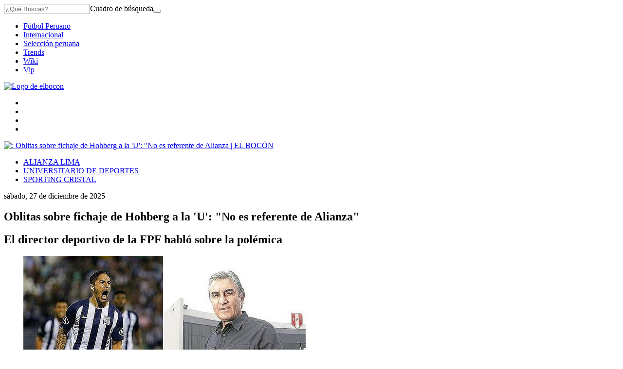

--- FILE ---
content_type: text/html; charset=utf-8
request_url: https://elcomercio-elbocon-prod.cdn.arcpublishing.com/futbol-peruano/descentralizado/oblitas-fichaje-alejandro-hohberg-universitario-no-es-referente-alianza-lima-179971/
body_size: 18990
content:
<!DOCTYPE html><html itemscope="" itemType="http://schema.org/WebPage" lang="es"><head><meta charSet="utf-8"/><meta http-equiv="X-UA-Compatible" content="IE=edge"/><meta name="viewport" content="width=device-width, initial-scale=1"/><meta name="lang" content="es"/><meta name="deployment" content="4345"/><meta name="resource-type" content="document"/><meta content="global" name="distribution"/><meta name="robots" content="index,follow, max-image-preview:large"/><meta name="GOOGLEBOT" content="index follow"/><link rel="amphtml" href="https://elbocon.pe/futbol-peruano/descentralizado/oblitas-fichaje-alejandro-hohberg-universitario-no-es-referente-alianza-lima-179971/?outputType=amp"/><title>Oblitas sobre fichaje de Hohberg a la &#x27;U&#x27;: &quot;No es referente de Alianza&quot; | FUTBOL-PERUANO | EL BOCÓN</title><link rel="preconnect dns-prefetch" href="//cdnc.elbocon.pe"/><link rel="preconnect dns-prefetch" href="//cdna.elbocon.pe"/><link rel="preconnect dns-prefetch" href="//d1r08wok4169a5.cloudfront.net"/><link rel="preconnect dns-prefetch" href="//elcomercio-elcomercio-prod.cdn.arcpublishing.com"/><link rel="preconnect dns-prefetch" href="//s.go-mpulse.net"/><link rel="preconnect dns-prefetch" href="//fonts.gstatic.com"/><link rel="preconnect dns-prefetch" href="//ajax.googleapis.com"/><link rel="preconnect dns-prefetch" href="//fonts.googleapis.com"/><link rel="preconnect dns-prefetch" href="//www.google-analytics.com"/><link rel="preconnect dns-prefetch" href="//www.googletagmanager.com"/><link rel="preconnect dns-prefetch" href="//www.facebook.com"/><link rel="preconnect dns-prefetch" href="//connect.facebook.net"/><link rel="preconnect dns-prefetch" href="//tags.bkrtx.com"/><link rel="preconnect dns-prefetch" href="//sb.scorecardresearch.com"/><link rel="preconnect dns-prefetch" href="//arc-subs-sdk.s3.amazonaws.com"/><link rel="preconnect dns-prefetch" href="//acdn.adnxs.com"/><script>"undefined"!=typeof window&&(window.requestIdle=window.requestIdleCallback||function(e){var n=Date.now();return setTimeout(function(){e({didTimeout:!1,timeRemaining:function(){return Math.max(0,50-(Date.now()-n))}})},1)},window.addPrefetch=function(e,n,t){var i=document.createElement("link");i.rel=e,i.href=n,t&&(i.as=t),i.crossOrigin="true",document.head.append(i)});</script><link rel="stylesheet" href="https://cdnc.elbocon.pe/dist/elbocon/css/style.css?d=4345"/><link rel="shortcut icon" type="image/png" href="https://cdna.elbocon.pe/resources/dist/elbocon/images/favicon.png?d=112"/><link rel="apple-touch-icon" href="https://cdna.elbocon.pe/resources/dist/elbocon/images/apple-touch-icon.png?d=1"/><link rel="apple-touch-icon" sizes="76x76" href="https://cdna.elbocon.pe/resources/dist/elbocon/images/apple-touch-icon-76x76.png?d=1"/><link rel="apple-touch-icon" sizes="120x120" href="https://cdna.elbocon.pe/resources/dist/elbocon/images/apple-touch-icon-120x120.png?d=1"/><link rel="apple-touch-icon" sizes="144x144" href="https://cdna.elbocon.pe/resources/dist/elbocon/images/apple-touch-icon-144x144.png?d=1"/><link rel="apple-touch-icon" sizes="152x152" href="https://cdna.elbocon.pe/resources/dist/elbocon/images/apple-touch-icon-152x152.png?d=1"/><link rel="apple-touch-icon" sizes="180x180" href="https://cdna.elbocon.pe/resources/dist/elbocon/images/apple-touch-icon-180x180.png?d=1"/><link rel="canonical" href="https://elbocon.pe/futbol-peruano/descentralizado/oblitas-fichaje-alejandro-hohberg-universitario-no-es-referente-alianza-lima-179971/"/><meta name="theme-color" content="#444444"/><meta name="msapplication-TileColor" content="#444444"/><meta name="apple-mobile-web-app-title" content="El Bocón"/><meta name="application-name" content="El Bocón"/><script type="application/ld+json">{"@context" : "http://schema.org", "@type" : "Organization", "name" : "El Bocón", "url" : "https://elbocon.pe/", "logo": "https://cdna.elbocon.pe/resources/dist/elbocon/images/logo-elbocon.jpg?d=1",  "sameAs" : [ "https://www.linkedin.com/company/diario-el-bocon/","https://www.facebook.com/DiarioElBocon","https://twitter.com/elbocononline" ] }</script><meta name="description" lang="es" content="El director deportivo de la FPF habló sobre la polémica."/><meta name="twitter:card" content="summary_large_image"/><meta name="twitter:site" content="elbocononline"/><meta name="twitter:title" content="Oblitas sobre fichaje de Hohberg a la &#x27;U&#x27;: &quot;No es referente de Alianza&quot;"/><meta name="twitter:image" content="https://elbocon.pe/resizer/qYwr4inu5QlhRBECr1gbP9W1070=/980x528/smart/filters:format(jpeg):quality(75)/arc-anglerfish-arc2-prod-elcomercio.s3.amazonaws.com/public/4LD5K6M5FVHG3CU7P6ESBMGJ5M.jpg"/><meta name="twitter:description" content="El director deportivo de la FPF habló sobre la polémica."/><meta name="twitter:creator" content="elbocononline"/><meta property="og:site_name" content="El Bocón"/><meta property="og:locale" content="es_PE"/><meta property="fb:app_id" content="1667917060088448"/><meta property="og:title" content="Oblitas sobre fichaje de Hohberg a la &#x27;U&#x27;: &quot;No es referente de Alianza&quot;"/><meta property="og:description" content="El director deportivo de la FPF habló sobre la polémica."/><meta property="og:image" content="https://elbocon.pe/resizer/qYwr4inu5QlhRBECr1gbP9W1070=/980x528/smart/filters:format(jpeg):quality(75)/arc-anglerfish-arc2-prod-elcomercio.s3.amazonaws.com/public/4LD5K6M5FVHG3CU7P6ESBMGJ5M.jpg"/><link rel="preload" as="image" href="https://elbocon.pe/resizer/GJ7XK0xYouOjhoow6BX4gCN-Mlc=/600x338/smart/filters:format(jpeg):quality(75)/arc-anglerfish-arc2-prod-elcomercio.s3.amazonaws.com/public/4LD5K6M5FVHG3CU7P6ESBMGJ5M.jpg"/><meta property="og:image:secure_url" content="https://elbocon.pe/resizer/qYwr4inu5QlhRBECr1gbP9W1070=/980x528/smart/filters:format(jpeg):quality(75)/arc-anglerfish-arc2-prod-elcomercio.s3.amazonaws.com/public/4LD5K6M5FVHG3CU7P6ESBMGJ5M.jpg"/><meta property="og:image:width" content="980"/><meta property="og:image:height" content="528"/><meta property="og:image:type" content="image/jpeg"/><meta property="og:url" content="https://elbocon.pe/futbol-peruano/descentralizado/oblitas-fichaje-alejandro-hohberg-universitario-no-es-referente-alianza-lima-179971/"/><meta property="og:type" content="article"/><meta property="mrf:tags" content="notaContenido:tcs"/><meta property="mrf:tags" content="notaPaywall:vacio"/><meta property="mrf:tags" content="notaGenero:info"/><meta name="data-article-id" content="TOEFLCNLKNECHGTKLCXPNWHZOA"/><meta property="article:publisher" content="https://www.facebook.com/DiarioElBocon"/><meta name="author" content="Redacción El Bocón"/><meta name="bi3dPubDate" content="2019-01-07T21:41:20-05:00"/><meta name="cms_old_id" content="179971"/><meta name="story_s3" content="TOEFLCNLKNECHGTKLCXPNWHZOA"/><meta name="bi3dArtId" content="639992"/><meta name="bi3dSection" content="Descentralizado"/><meta name="bi3dArtTitle" content="Oblitas sobre fichaje de Hohberg a la &#x27;U&#x27;: &quot;No es referente de Alianza&quot;"/><meta name="cXenseParse:per-categories" content="Descentralizado"/><meta name="cXenseParse:wgu-categories" content="Descentralizado"/><meta name="etiquetas" content="Universitario de Deportes, Alejandro Hohberg, Alianza Lima, Juan Carlos Oblitas"/><meta name="content-type" content="story"/><meta name="section-id" content="/futbol-peruano/descentralizado"/><meta name="keywords" content="Universitario de Deportes, Alejandro Hohberg, Alianza Lima, Juan Carlos Oblitas"/><meta property="article:published_time" content="2019-01-07T21:41:20-05:00"/><meta property="article:modified_time" content="2019-01-08T02:41:20Z"/><meta property="article:author" content="Redacción El Bocón"/><meta property="article:section" content="Descentralizado"/><meta property="article:content_tier" content="metered"/><meta property="article:tag" content="Universitario de Deportes"/><meta property="article:tag" content="Alejandro Hohberg"/><meta property="article:tag" content="Alianza Lima"/><meta property="article:tag" content="Juan Carlos Oblitas"/><script type="application/ld+json">{"@context":"http://schema.org","@type":"NewsArticle","datePublished":"2019-01-07T21:41:20-05:00", "dateModified":"2019-01-07T21:41:20-05:00",  "backstory":"",   "dateline": "2019-01-07T21:41:20-05:00 ", "headline":"Oblitas sobre fichaje de Hohberg a la 'U': “No es referente de Alianza”", "url":"https://elbocon.pe/futbol-peruano/descentralizado/oblitas-fichaje-alejandro-hohberg-universitario-no-es-referente-alianza-lima-179971/" ,"alternativeHeadline":"Oblitas sobre fichaje de Hohberg a la 'U': “No es referente de Alianza”","description":"El director deportivo de la FPF habló sobre la polémica.", "articleBody":"El fichaje de&nbsp;Alejandro Hohberg desde&nbsp;Alianza Lima&nbsp;rumbo a&nbsp;Universitario de Deportes ha generado gran polémica entre los hinchas de ambos clubes. Quien habló respecto al tema fue&nbsp;Juan Carlos Oblitas y el director deportivo de la FPF dejó un claro mensaje.&nbsp; “Tiene todo el derecho de ir al club que mejor oferta le haga y seguramente ese club es la ‘U’. Va a dar un poco para el morbo pero tampoco hay que pensar que Alejandro Hohberg es un referente de muchos años en Alianza Lima, tampoco es eso. No es un jugador nacido en el club”, indicó Juan Carlos Oblitas en Movistar Deportes.  Además, Oblitas resaltó la llegada de Miguel Ángel Russo a Alianza Lima:&nbsp;“Están formando un plantel mucho más competitivo que el año pasado. Es un técnico de una capacidad superior, con gran recorrido reconocido por todos. Sufríamos del síndrome Sampaoli, queríamos inventar un Sampaoli y Sampaoli fue uno solo”, dijo.  Finalmente, indicó que Pablo Bengoechea dejó la valla alta en Alianza Lima:&nbsp;“Un técnico campeón, subcampeón, aunque estamos todo en deuda con el tema de la Libertadores”, pero confía en el trabajo que hará Russo:&nbsp;“Ahora le toca a Miguel Ángel Russo conocer el medio y a los jugadores a Alianza Lima. Yo estoy seguro que va a hacer un trabajo que va a dejar huella”, sentenció.&nbsp; LEE ADEMÁS ",  "mainEntityOfPage":{   "@type":"WebPage",  "@id":"https://elbocon.pe/futbol-peruano/descentralizado/oblitas-fichaje-alejandro-hohberg-universitario-no-es-referente-alianza-lima-179971/"     },     "image": [{"@type":"ImageObject","url":"https://elbocon.pe/resizer/VBlxkO5SyQ176WJ7YmY-LyfIWWE=/1200x675/smart/filters:format(jpeg):quality(75)/arc-anglerfish-arc2-prod-elcomercio.s3.amazonaws.com/public/4LD5K6M5FVHG3CU7P6ESBMGJ5M.jpg","description":"Oblitas sobre fichaje de Hohberg a la 'U': “No es referente de Alianza”","height":675,"width":1200 },{"@type":"ImageObject","url":"https://elbocon.pe/resizer/XuKE8o6xipcJnQN5FOL2o8OFX2k=/1200x900/smart/filters:format(jpeg):quality(75)/arc-anglerfish-arc2-prod-elcomercio.s3.amazonaws.com/public/4LD5K6M5FVHG3CU7P6ESBMGJ5M.jpg","description":"Oblitas sobre fichaje de Hohberg a la 'U': “No es referente de Alianza”","height":900,"width":1200 },{"@type":"ImageObject","url":"https://elbocon.pe/resizer/JJwsQY7wjxSJ8Gz52GV-ldepJM0=/1200x1200/smart/filters:format(jpeg):quality(75)/arc-anglerfish-arc2-prod-elcomercio.s3.amazonaws.com/public/4LD5K6M5FVHG3CU7P6ESBMGJ5M.jpg","description":"Oblitas sobre fichaje de Hohberg a la 'U': “No es referente de Alianza”","height":1200,"width":1200 }],      "video":[  ], "author": {"@context": "http://schema.org/","@type":"Person","name":"Piero Hatto","url": "https://elbocon.pe/autor/phatto/","image":"https://elbocon.pe/resizer/v2/https%3A%2F%2Fs3.amazonaws.com%2Farc-authors%2Felcomercio%2F6a612182-711e-4266-b41c-6fe83cb0476b.png?auth=931c34601121d8ef6e47f768c91005dc1e27a3f72499baaf0502777384eb7aa3&width=300&height=300&quality=75&smart=true","contactPoint":{"@type":"ContactPoint","contactType":"Journalist","email":"pierohatto@gmail.com"},"email":"pierohatto@gmail.com","jobTitle":"Analista SEO"},"publisher":{"@type":"Organization","name":"El Bocón","logo":{"@type":"ImageObject","url":"https://cdna.elbocon.pe/resources/dist/elbocon/images/logo-amp.png?d=1","height":60, "width":246 } },  "keywords":["Universitario de Deportes","Alejandro Hohberg","Alianza Lima","Juan Carlos Oblitas"] }</script><script type="application/ld+json">{"@context":"https://schema.org","@type":"ItemList","itemListElement":[{"@type":"ListItem","position":1,"url":"https://elbocon.pe/futbol-peruano/descentralizado/universitario-alberto-quintero-se-lamenta-por-no-acceder-al-mundial-con-panama-duele-no-lograr-el-objetivo-rmmd-noticia/" },{"@type":"ListItem","position":2,"url":"https://elbocon.pe/futbol-peruano/descentralizado/universitario-piero-quispe-sobre-christian-cueva-es-mi-referente-el-diferente-en-la-seleccion-peruana-rmmd-noticia/" },{"@type":"ListItem","position":3,"url":"https://elbocon.pe/futbol-peruano/descentralizado/universitario-de-deportes-alvaro-gutierrez-y-sus-chances-de-estar-en-el-clasico-ante-alianza-lima-el-destino-es-caprichoso-y-capaz-que-no-llego-rmmd-noticia/" },{"@type":"ListItem","position":4,"url":"https://elbocon.pe/futbol-peruano/descentralizado/alianza-lima-liga-1-anuncio-el-cambio-de-fecha-para-el-partido-contra-sport-huancayo-rmmd-noticia/" }]}</script><script type="application/ld+json">{"@context":"https://schema.org","@type":"BreadcrumbList","itemListElement":[{"@type":"ListItem","position":1,"name":"El Bocón","item":"https://elbocon.pe" },{"@type":"ListItem","position":2,"name":"Futbol peruano","item":"https://elbocon.pe/futbol-peruano/" },{"@type":"ListItem","position":3,"name":"Descentralizado","item":"https://elbocon.pe/futbol-peruano/descentralizado/" }] }</script><script type="text/javascript">var type_space = 'nota1'; var site = 'boc'; var type_template = 'nota'; var section = 'futbolperuano'; var subsection = 'descentralizado'; var path_name = '/futbol-peruano/descentralizado/oblitas-fichaje-alejandro-hohberg-universitario-no-es-referente-alianza-lima-179971/';  var tipo_nota = 'imagen';   var id_nota = 'TOEFLCNLKNECHGTKLCXPNWHZOA';  var content_paywall = 'false';  var nucleo_origen = 'redaccion'; var format_origen = 'tfg';var content_origen = 'tcs'; var gender_origen = 'info';var audiencia_nicho = ''; window.dataLayer = window.dataLayer || [];window.dataLayer.push({ 'seccion': 'futbol-peruano','subseccion': 'descentralizado','tipo_nota' : 'imagen', 'id_nota' : 'TOEFLCNLKNECHGTKLCXPNWHZOA','tag1': 'universitario-de-deportes','tag2': 'alejandro-hohberg','premium' : 'false','autor' : 'piero-hatto' , 'nucleo_ID' : 'redaccion', 'tipo_formato' : 'tfg','tipo_contenido' : 'tcs','genero' : 'info','nota_publicacion':'2019-01-07T21:41:20'});
    
    </script><script defer="" src="https://d1r08wok4169a5.cloudfront.net/ads/ec/arcads.js?v=2025-12-27"></script><script type="text/javascript" defer="">var googletag = window.googletag || {cmd: []}; googletag.cmd.push(function() {googletag.pubads().collapseEmptyDivs();console.log('collapse googleads');googletag.enableServices();});</script><script type="text/javascript">"use strict"; document.addEventListener('DOMContentLoaded', function () {"use strict";var arcAds=new ArcAds({dfp:{id:"28253241"}},function(d){console.log("Advertisement has loaded...",d)});"use strict";window.addLazyLoadToAd=function(e){if("IntersectionObserver"in window){var n=(e||{}).adId;if(n)return new Promise(function(e){var o=new IntersectionObserver(function(n,o){n.forEach(function(n){n.isIntersecting&&(console.log("resolved!!!!"),e(),o.unobserve(n.target))})},{rootMargin:"0px 0px 500px 0px"});document.getElementById(n)&&o.observe(document.getElementById(n))})}};var getTmpAd=function getTmpAd(){var tmpAdTargeting=window.location.search.match(/tmp_ad=([^&]*)/)||[];return tmpAdTargeting[1]||''};var getAdsDisplay=function(){var e,i={detect_mobile_browser:function(){var e,t=!1;return e=navigator.userAgent||navigator.vendor||window.opera,(/(android|bb\d+|meego).+mobile|avantgo|bada\/|blackberry|blazer|compal|elaine|fennec|hiptop|iemobile|ip(hone|od)|iris|kindle|lge |maemo|midp|mmp|mobile.+firefox|netfront|opera m(ob|in)i|palm( os)?|phone|p(ixi|re)\/|plucker|pocket|psp|series(4|6)0|symbian|treo|up\.(browser|link)|vodafone|wap|windows ce|xda|xiino/i.test(e)||/1207|6310|6590|3gso|4thp|50[1-6]i|770s|802s|a wa|abac|ac(er|oo|s\-)|ai(ko|rn)|al(av|ca|co)|amoi|an(ex|ny|yw)|aptu|ar(ch|go)|as(te|us)|attw|au(di|\-m|r |s )|avan|be(ck|ll|nq)|bi(lb|rd)|bl(ac|az)|br(e|v)w|bumb|bw\-(n|u)|c55\/|capi|ccwa|cdm\-|cell|chtm|cldc|cmd\-|co(mp|nd)|craw|da(it|ll|ng)|dbte|dc\-s|devi|dica|dmob|do(c|p)o|ds(12|\-d)|el(49|ai)|em(l2|ul)|er(ic|k0)|esl8|ez([4-7]0|os|wa|ze)|fetc|fly(\-|_)|g1 u|g560|gene|gf\-5|g\-mo|go(\.w|od)|gr(ad|un)|haie|hcit|hd\-(m|p|t)|hei\-|hi(pt|ta)|hp( i|ip)|hs\-c|ht(c(\-| |_|a|g|p|s|t)|tp)|hu(aw|tc)|i\-(20|go|ma)|i230|iac( |\-|\/)|ibro|idea|ig01|ikom|im1k|inno|ipaq|iris|ja(t|v)a|jbro|jemu|jigs|kddi|keji|kgt( |\/)|klon|kpt |kwc\-|kyo(c|k)|le(no|xi)|lg( g|\/(k|l|u)|50|54|\-[a-w])|libw|lynx|m1\-w|m3ga|m50\/|ma(te|ui|xo)|mc(01|21|ca)|m\-cr|me(rc|ri)|mi(o8|oa|ts)|mmef|mo(01|02|bi|de|do|t(\-| |o|v)|zz)|mt(50|p1|v )|mwbp|mywa|n10[0-2]|n20[2-3]|n30(0|2)|n50(0|2|5)|n7(0(0|1)|10)|ne((c|m)\-|on|tf|wf|wg|wt)|nok(6|i)|nzph|o2im|op(ti|wv)|oran|owg1|p800|pan(a|d|t)|pdxg|pg(13|\-([1-8]|c))|phil|pire|pl(ay|uc)|pn\-2|po(ck|rt|se)|prox|psio|pt\-g|qa\-a|qc(07|12|21|32|60|\-[2-7]|i\-)|qtek|r380|r600|raks|rim9|ro(ve|zo)|s55\/|sa(ge|ma|mm|ms|ny|va)|sc(01|h\-|oo|p\-)|sdk\/|se(c(\-|0|1)|47|mc|nd|ri)|sgh\-|shar|sie(\-|m)|sk\-0|sl(45|id)|sm(al|ar|b3|it|t5)|so(ft|ny)|sp(01|h\-|v\-|v )|sy(01|mb)|t2(18|50)|t6(00|10|18)|ta(gt|lk)|tcl\-|tdg\-|tel(i|m)|tim\-|t\-mo|to(pl|sh)|ts(70|m\-|m3|m5)|tx\-9|up(\.b|g1|si)|utst|v400|v750|veri|vi(rg|te)|vk(40|5[0-3]|\-v)|vm40|voda|vulc|vx(52|53|60|61|70|80|81|83|85|98)|w3c(\-| )|webc|whit|wi(g |nc|nw)|wmlb|wonu|x700|yas\-|your|zeto|zte\-/i.test(e.substr(0,4)))&&(t=!0),t},detect_touchable_device:function(){var e=!1;return"object"==typeof window.ontouchstart&&(e=!0),e},detect_rotable_device:function(){var e=!1;return"onorientationchange"in window&&(e=!0),e},detect_state_device:function(){var e=i.detect_mobile_browser(),t=i.detect_touchable_device();return e?"mobile":t?"tablet":"desktop"},detect_orientation_device:function(){return window.innerHeight>window.innerWidth?"portrait":"landscape"}};switch(i.detect_state_device()){case"desktop":e="desktop";break;case"tablet":case"mobile":e="mobile"}return e};var getTarget=function getTarget(){ return {"contenido":"standar","publisher":"elbocon","seccion":"futbol-peruano","categoria":"descentralizado","fuente":"WEB","tipoplantilla":"post","phatname":"https://elbocon.pe/futbol-peruano/descentralizado/oblitas-fichaje-alejandro-hohberg-universitario-no-es-referente-alianza-lima-179971/","tags":'universitariodedeportes,alejandrohohberg,alianzalima,juancarlosoblitas',"ab_test":"","paywall":getUserPaywallLogin,"tmp_ad":getTmpAd()}};function isUserAppASuscriber(){return window.__APP_USER_IS_SUBSCRIBER__}const getUserPaywall=function(){try{let e=getCookieValue("_pc_user_status");return(""===e||null===e)&&(e="no"),isUserAppASuscriber()&&(e="si"),e}catch(t){return"no"}},getCookieValue=e=>{let t=document.cookie.split(";");for(let r=0;r<t.length;r++){let l=t[r].split("=");if(e==l[0].trim())return decodeURIComponent(l[1])}return null};var getUserPaywallLogin=getUserPaywall();; window.adsColl=[{"id":"gpt_caja3","slotName":"elbocon/web/post/futbolperuano/caja3","dimensions":getAdsDisplay() === 'mobile' ? [[300,250],[320,100],[320,50],[300,50],[300,100]] : [[300,250]],"targeting":getTarget() ,"dispositivo":"mobile","bloque":"3","prerender":window.addLazyLoadToAd},{"id":"gpt_skin","slotName":"elbocon/web/post/futbolperuano/skin","dimensions":getAdsDisplay() === 'mobile' ? [] : [[1,1]],"targeting":getTarget() ,"dispositivo":"desktop","bloque":"1"},{"id":"gpt_zocalo","slotName":"elbocon/web/post/futbolperuano/zocalo","dimensions":getAdsDisplay() === 'mobile' ? ['fluid',[320,50]] : ['fluid',[728,90]],"targeting":getTarget() ,"dispositivo":"desktop,mobile","bloque":"1"},{"id":"gpt_caja1","slotName":"elbocon/web/post/futbolperuano/caja1","dimensions":getAdsDisplay() === 'mobile' ? [] : ['fluid',[300,250],[300,600]],"targeting":getTarget() ,"dispositivo":"desktop,mobile","bloque":"1","prerender":window.addLazyLoadToAd},{"id":"gpt_caja4","slotName":"elbocon/web/post/futbolperuano/caja4","dimensions":getAdsDisplay() === 'mobile' ? [[300,250],[320,100],[320,50]] : [[300,250]],"targeting":getTarget() ,"dispositivo":"mobile","bloque":"3","prerender":window.addLazyLoadToAd},{"id":"gpt_caja5","slotName":"elbocon/web/post/futbolperuano/caja5","dimensions":getAdsDisplay() === 'mobile' ? [[300,250],[320,100],[320,50],[300,100],[300,50]] : [[300,250]],"targeting":getTarget() ,"dispositivo":"mobile","bloque":"4","prerender":window.addLazyLoadToAd},{"id":"gpt_caja2","slotName":"elbocon/web/post/futbolperuano/caja2","dimensions":getAdsDisplay() === 'mobile' ? [] : [[300,600],[300,250]],"targeting":getTarget() ,"dispositivo":"desktop","bloque":"4","prerender":window.addLazyLoadToAd},{"id":"gpt_interstitial","slotName":"elbocon/web/post/futbolperuano/interstitial","dimensions":getAdsDisplay() === 'mobile' ? [[300,250],[320,480],[336,280]] : [[300,250],[320,480],[336,280]],"targeting":getTarget() ,"dispositivo":"desktop,mobile","bloque":null},{"id":"gpt_inline","slotName":"elbocon/web/post/futbolperuano/inline","dimensions":getAdsDisplay() === 'mobile' ? [[1,1]] : [[1,1]],"targeting":getTarget() ,"dispositivo":"desktop,mobile","bloque":"3","prerender":window.addLazyLoadToAd},{"id":"gpt_vslider","slotName":"elbocon/web/post/futbolperuano/vslider","dimensions":getAdsDisplay() === 'mobile' ? [[1,1]] : [[1,1]],"targeting":getTarget() ,"dispositivo":"desktop,mobile","bloque":"2"},{"id":"gpt_top","slotName":"elbocon/web/post/futbolperuano/top","dimensions":getAdsDisplay() === 'mobile' ? ['fluid',[320,50]] : ['fluid',[728,90],[970,90],[970,250]],"targeting":getTarget() ,"dispositivo":"desktop,mobile","bloque":"1","prerender":window.addLazyLoadToAd}];window.adsCollection = window.adsColl.filter(function(input){if(input.dispositivo){if(input.dispositivo.indexOf(getAdsDisplay())!==-1){ return input; };}}); arcAds.registerAdCollection(window.adsCollection);});</script><script type="text/javascript" src="https://btloader.com/tag?o=5634903914840064&amp;upapi=true" async=""></script><script>(function(w,d,s,l,i){w[l]=w[l]||[]
    w[l].push({'gtm.start':new Date().getTime(),event:'gtm.js',}); var f=d.getElementsByTagName(s)[0],j=d.createElement(s),dl=l!='dataLayer'?'&l='+l:''; j.async=!0;    j.src='https://www.googletagmanager.com/gtm.js?id='+i+dl; f.parentNode.insertBefore(j,f)})(window,document,'script','dataLayer','GTM-WB49SJD')</script><script type="text/javascript">window.dataLayer=window.dataLayer||[],window.dataLayer.push({seccion:"futbol-peruano",subseccion:"descentralizado"});</script>
<script>(window.BOOMR_mq=window.BOOMR_mq||[]).push(["addVar",{"rua.upush":"false","rua.cpush":"false","rua.upre":"false","rua.cpre":"false","rua.uprl":"false","rua.cprl":"false","rua.cprf":"false","rua.trans":"","rua.cook":"false","rua.ims":"false","rua.ufprl":"false","rua.cfprl":"false","rua.isuxp":"false","rua.texp":"norulematch","rua.ceh":"false","rua.ueh":"false","rua.ieh.st":"0"}]);</script>
                              <script>!function(e){var n="https://s.go-mpulse.net/boomerang/";if("False"=="True")e.BOOMR_config=e.BOOMR_config||{},e.BOOMR_config.PageParams=e.BOOMR_config.PageParams||{},e.BOOMR_config.PageParams.pci=!0,n="https://s2.go-mpulse.net/boomerang/";if(window.BOOMR_API_key="8MGTW-TZSZZ-A2X44-WNN52-GV89E",function(){function e(){if(!o){var e=document.createElement("script");e.id="boomr-scr-as",e.src=window.BOOMR.url,e.async=!0,i.parentNode.appendChild(e),o=!0}}function t(e){o=!0;var n,t,a,r,d=document,O=window;if(window.BOOMR.snippetMethod=e?"if":"i",t=function(e,n){var t=d.createElement("script");t.id=n||"boomr-if-as",t.src=window.BOOMR.url,BOOMR_lstart=(new Date).getTime(),e=e||d.body,e.appendChild(t)},!window.addEventListener&&window.attachEvent&&navigator.userAgent.match(/MSIE [67]\./))return window.BOOMR.snippetMethod="s",void t(i.parentNode,"boomr-async");a=document.createElement("IFRAME"),a.src="about:blank",a.title="",a.role="presentation",a.loading="eager",r=(a.frameElement||a).style,r.width=0,r.height=0,r.border=0,r.display="none",i.parentNode.appendChild(a);try{O=a.contentWindow,d=O.document.open()}catch(_){n=document.domain,a.src="javascript:var d=document.open();d.domain='"+n+"';void(0);",O=a.contentWindow,d=O.document.open()}if(n)d._boomrl=function(){this.domain=n,t()},d.write("<bo"+"dy onload='document._boomrl();'>");else if(O._boomrl=function(){t()},O.addEventListener)O.addEventListener("load",O._boomrl,!1);else if(O.attachEvent)O.attachEvent("onload",O._boomrl);d.close()}function a(e){window.BOOMR_onload=e&&e.timeStamp||(new Date).getTime()}if(!window.BOOMR||!window.BOOMR.version&&!window.BOOMR.snippetExecuted){window.BOOMR=window.BOOMR||{},window.BOOMR.snippetStart=(new Date).getTime(),window.BOOMR.snippetExecuted=!0,window.BOOMR.snippetVersion=12,window.BOOMR.url=n+"8MGTW-TZSZZ-A2X44-WNN52-GV89E";var i=document.currentScript||document.getElementsByTagName("script")[0],o=!1,r=document.createElement("link");if(r.relList&&"function"==typeof r.relList.supports&&r.relList.supports("preload")&&"as"in r)window.BOOMR.snippetMethod="p",r.href=window.BOOMR.url,r.rel="preload",r.as="script",r.addEventListener("load",e),r.addEventListener("error",function(){t(!0)}),setTimeout(function(){if(!o)t(!0)},3e3),BOOMR_lstart=(new Date).getTime(),i.parentNode.appendChild(r);else t(!1);if(window.addEventListener)window.addEventListener("load",a,!1);else if(window.attachEvent)window.attachEvent("onload",a)}}(),"".length>0)if(e&&"performance"in e&&e.performance&&"function"==typeof e.performance.setResourceTimingBufferSize)e.performance.setResourceTimingBufferSize();!function(){if(BOOMR=e.BOOMR||{},BOOMR.plugins=BOOMR.plugins||{},!BOOMR.plugins.AK){var n=""=="true"?1:0,t="",a="clospryxibybg2kqii3q-f-37910501f-clientnsv4-s.akamaihd.net",i="false"=="true"?2:1,o={"ak.v":"39","ak.cp":"850268","ak.ai":parseInt("543272",10),"ak.ol":"0","ak.cr":9,"ak.ipv":4,"ak.proto":"h2","ak.rid":"8d7faa9a","ak.r":42170,"ak.a2":n,"ak.m":"a","ak.n":"essl","ak.bpcip":"18.221.39.0","ak.cport":37324,"ak.gh":"23.52.43.19","ak.quicv":"","ak.tlsv":"tls1.3","ak.0rtt":"","ak.0rtt.ed":"","ak.csrc":"-","ak.acc":"","ak.t":"1766867511","ak.ak":"hOBiQwZUYzCg5VSAfCLimQ==Ily1rByCU4UJEY9dEizyvGuiBuqsNjA62105+fpYLyTtfjmbNHFLGDv4rnt0EIdXq+VTqOSsiM2Blody6mHI5k7uMLTIGLK0jNQRc9aQzaLsIKy/4n7afHNPEterHW8bQ+x5AFNEXX2WDt2mMBXbeEGtcuQ4EvoZ3Vuey6ExBAXorGyYCXRgYADqglgqIqI1jEnaNCnve3GwuzehsFExAvqAbemnXt6m30dhvEqcvxhfDKyLgC+WCcDaP6LJe1D0I7IS8AiqI4Fx/P7HcfZGG2hpf8cSMG1nM6f9k0i9CGVVBb1meBxow0ivu6+Slv3gHZ1+cw3G6wg/xMb1LWz/IJRDGSHLrCWqsRueIa5MoLlXXYk0MDf0jTPbVHgGzKGYiDZ57uTjhP7RK7PVlQr+X4lkp76YqcvHh8HvYL1pDMI=","ak.pv":"54","ak.dpoabenc":"","ak.tf":i};if(""!==t)o["ak.ruds"]=t;var r={i:!1,av:function(n){var t="http.initiator";if(n&&(!n[t]||"spa_hard"===n[t]))o["ak.feo"]=void 0!==e.aFeoApplied?1:0,BOOMR.addVar(o)},rv:function(){var e=["ak.bpcip","ak.cport","ak.cr","ak.csrc","ak.gh","ak.ipv","ak.m","ak.n","ak.ol","ak.proto","ak.quicv","ak.tlsv","ak.0rtt","ak.0rtt.ed","ak.r","ak.acc","ak.t","ak.tf"];BOOMR.removeVar(e)}};BOOMR.plugins.AK={akVars:o,akDNSPreFetchDomain:a,init:function(){if(!r.i){var e=BOOMR.subscribe;e("before_beacon",r.av,null,null),e("onbeacon",r.rv,null,null),r.i=!0}return this},is_complete:function(){return!0}}}}()}(window);</script></head><body class="story undefined elbocon futbol-peruano   false " tpl="" itemscope="" itemType="http://schema.org/WebPage"><noscript><iframe title="Google Tag Manager - No Script" src="https://www.googletagmanager.com/ns.html?id=GTM-WB49SJD" height="0" width="0" style="display:none;visibility:hidden"></iframe></noscript><div id="fusion-app" role="application"><div id="gpt_cover" class="cover1"></div><div id="fusion-static-enter:f0fOzqiu3Qzw1DF" style="display:none" data-fusion-component="f0fOzqiu3Qzw1DF"></div><div class=" htmlContainer overflow-x-auto overflow-y-hidden "><div><style>@media screen and (max-width:639px){#gpt_top{height:90px;
    align-items: center;
display: flex !important;
}}
@font-face {
	font-display: swap;
	font-family: Titillium Web;
	font-style: normal;
	font-weight: 700;
	src: local("Titillium Web Bold"), local("TitilliumWeb-Bold"), url(https://cdna.elbocon.pe/resources/dist/elbocon/fonts/TitilliumWeb-Bold.woff2) format("woff2"), url(https://cdna.elbocon.pe/resources/dist/elbocon/fonts/TitilliumWeb-Bold.woff) format("woff");
	unicode-range: U+00??, U+0131, U+0152-0153, U+02bb-02bc, U+02c6, U+02da, U+02dc, U+2000-206f, U+2074, U+20ac, U+2122, U+2191, U+2193, U+2212, U+2215, U+feff, U+fffd
}
</style></div></div><div id="fusion-static-exit:f0fOzqiu3Qzw1DF" style="display:none" data-fusion-component="f0fOzqiu3Qzw1DF"></div><div id="fusion-static-enter:0fbr74qXFrB" style="display:none" data-fusion-component="0fbr74qXFrB"></div><div id="fusion-static-exit:0fbr74qXFrB" style="display:none" data-fusion-component="0fbr74qXFrB"></div><div class="flex justify-center"><div class="ads__zocalo ads__zocalo--l"><div id="fusion-static-enter:0fBdtRWLQr3" style="display:none" data-fusion-component="0fBdtRWLQr3"></div><div class="ads-box-cont flex items-center flex-col justify-center w-full   no-mobile no-row-2-mobile"><div class="content_gpt_laterall"><div id="gpt_laterall" class="flex justify-center"></div></div></div><div id="fusion-static-exit:0fBdtRWLQr3" style="display:none" data-fusion-component="0fBdtRWLQr3"></div></div><div class="flex flex-col content-layout-container w-full position-relative bg-container"><div id="fusion-static-enter:0flIPWWLQrR" style="display:none" data-fusion-component="0flIPWWLQrR"></div><div class="ads-box-cont flex items-center flex-col justify-center w-full    no-row-2-mobile"><div class="content_gpt_skin"><div id="gpt_skin" class="flex justify-center"></div></div></div><div id="fusion-static-exit:0flIPWWLQrR" style="display:none" data-fusion-component="0flIPWWLQrR"></div><div id="fusion-static-enter:f0fKXUbp9OP659J" style="display:none" data-fusion-component="f0fKXUbp9OP659J"></div><div class="ads-box-cont flex items-center flex-col justify-center w-full    no-row-2-mobile"><div class="content_gpt_vslider"><div id="gpt_vslider" class="flex justify-center"></div></div></div><div id="fusion-static-exit:f0fKXUbp9OP659J" style="display:none" data-fusion-component="f0fKXUbp9OP659J"></div><div><nav class="nav text-white text-sm w-full flex items-center top-0 secondary-font " id="navid"><div class="nav__wrapper flex items-center bg-primary w-full top-0 h-inherit justify-between lg:justify-start pl-10 pr-10"><div class="nav__search-box hidden lg:flex items-center border-r-1 border-solid"><form class="flex position-relative items-center" id="header-search-form"><input id="header-search-input" type="search" placeholder="¿Qué Buscas?" class="nav__input-search border-0 w-0 text-md pt-5 pb-5 rounded-sm line-h line-h-xs" value=""/><label for="header-search-input" class="overflow-hidden w-0 h-0">Cuadro de búsqueda</label><button class="flex items-center btn nav__btn nav__btn--search text-gray-200 hidden lg:flex" type="submit"><i class="nav__icon-search text-primary-color icon-search text-lg"></i></button></form></div><div class="nav__list-container"><ul class="items-center nav__list h-inherit hidden lg:flex pl-15"><li class="nav__list-item text-center pr-15 h-full"><a itemProp="url" href="/futbol-peruano/" class="nav__list-link text-gray-200 h-inherit flex items-center uppercase secondary-font font-normal text-sm">Fútbol Peruano</a></li><li class="nav__list-item text-center pr-15 h-full"><a itemProp="url" href="/internacional/" class="nav__list-link text-gray-200 h-inherit flex items-center uppercase secondary-font font-normal text-sm">Internacional</a></li><li class="nav__list-item text-center pr-15 h-full"><a itemProp="url" href="/futbol-peruano/seleccion-peruana/" class="nav__list-link text-gray-200 h-inherit flex items-center uppercase secondary-font font-normal text-sm">Selección peruana</a></li><li class="nav__list-item text-center pr-15 h-full"><a itemProp="url" href="/trends/" class="nav__list-link text-gray-200 h-inherit flex items-center uppercase secondary-font font-normal text-sm">Trends</a></li><li class="nav__list-item text-center pr-15 h-full"><a itemProp="url" href="/wikibocon/" class="nav__list-link text-gray-200 h-inherit flex items-center uppercase secondary-font font-normal text-sm">Wiki</a></li><li class="nav__list-item text-center pr-15 h-full"><a itemProp="url" href="/boconvip/" class="nav__list-link text-gray-200 h-inherit flex items-center uppercase secondary-font font-normal text-sm">Vip</a></li></ul></div><a itemProp="url" href="/" class="nav__mobile-logo position-absolute" title="Logo de elbocon"><img src="https://cdna.elbocon.pe/resources/dist/elbocon/images/logo.png?d=1" alt="Logo de elbocon" class="nav__logo lg:hidden"/></a><div class="nav__story-title position-relative overflow-hidden line-h-sm"></div><div class="nav__story-social-network position-relative mr-5"><script type="text/javascript">"use strict";window.navbarMoreList=function(){var o=document.querySelector(".story-header__list");o.classList.contains("block")?(o.classList.remove("block"),o.classList.add("hidden")):(o.classList.remove("hidden"),o.classList.add("block"))},window.navbarPopUpWindow=function(o,n,t,s){var c=window.screen.width/2-t/2,e=window.screen.height/2-s/2;return window.open(o,n,"toolbar=no, location=no, directories=no, status=no, menubar=no, scrollbars=no, resizable=no, copyhistory=no, width=".concat(t,", height=").concat(s,", top=").concat(e,", left=").concat(c))};</script><div><a itemProp="url" title="Mostrar enlaces para compartir" class="story-content__more-link" href="/" id="icon-showMoreNavbar"><i class="story-header__share-icon icon-share text-gray-200"></i></a><script type="text/javascript">"use strict";document.getElementById("icon-showMoreNavbar").addEventListener("click",function(e){e.preventDefault(),3===3?navbarMoreList():navbarPopUpWindow(document.getElementById("icon-showMoreNavbar").href,"",600,400)});</script></div><ul class="story-header__list flex justify-between "><li class=" story-header__item flex justify-center"><a itemProp="url" title="Compartir en facebook" class="story-header__link flex items-center justify-center text-gray-200" href="http://www.facebook.com/sharer.php?u=https://elbocon.pe/futbol-peruano/descentralizado/oblitas-fichaje-alejandro-hohberg-universitario-no-es-referente-alianza-lima-179971/" id="icon-facebook"><script type="text/javascript">"use strict";document.getElementById("icon-facebook").addEventListener("click",function(e){e.preventDefault(),3===0?navbarMoreList():navbarPopUpWindow(document.getElementById("icon-facebook").href,"",600,400)});</script><i class="icon-facebook-circle story-header__icon" aria-hidden="true"></i></a></li><li class=" story-header__item flex justify-center"><a itemProp="url" title="Compartir en twitter" class="story-header__link flex items-center justify-center text-gray-200" href="https://twitter.com/intent/tweet?text=Oblitas%20sobre%20fichaje%20de%20Hohberg%20a%20la%20&#x27;U&#x27;%3A%20%22No%20es%20referente%20de%20Alianza%22&amp;url=https://elbocon.pe/futbol-peruano/descentralizado/oblitas-fichaje-alejandro-hohberg-universitario-no-es-referente-alianza-lima-179971/&amp;via=elbocononline" id="icon-twitter"><script type="text/javascript">"use strict";document.getElementById("icon-twitter").addEventListener("click",function(e){e.preventDefault(),3===0?navbarMoreList():navbarPopUpWindow(document.getElementById("icon-twitter").href,"",600,400)});</script><i class="icon-twitter-circle story-header__icon" aria-hidden="true"></i></a></li><li class=" story-header__item flex justify-center"><a itemProp="url" title="Compartir en linkedin" class="story-header__link flex items-center justify-center text-gray-200" href="http://www.linkedin.com/shareArticle?url=https://elbocon.pe/futbol-peruano/descentralizado/oblitas-fichaje-alejandro-hohberg-universitario-no-es-referente-alianza-lima-179971/" id="icon-linkedin"><script type="text/javascript">"use strict";document.getElementById("icon-linkedin").addEventListener("click",function(e){e.preventDefault(),3===0?navbarMoreList():navbarPopUpWindow(document.getElementById("icon-linkedin").href,"",600,400)});</script><i class="icon-linkedin-circle story-header__icon" aria-hidden="true"></i></a></li><li class=" story-header__item block md:hidden flex justify-center"><a itemProp="url" title="Compartir en whatsapp" class="story-header__link flex items-center justify-center text-gray-200" href="https://api.whatsapp.com/send?text=https://elbocon.pe/futbol-peruano/descentralizado/oblitas-fichaje-alejandro-hohberg-universitario-no-es-referente-alianza-lima-179971/" id="icon-whatsapp"><script type="text/javascript">"use strict";document.getElementById("icon-whatsapp").addEventListener("click",function(e){e.preventDefault(),3===0?navbarMoreList():navbarPopUpWindow(document.getElementById("icon-whatsapp").href,"",600,400)});</script><i class="icon-whatsapp story-header__icon" aria-hidden="true"></i></a></li></ul></div><div class="nav__container-right position-absolute lg:inline-block "><div class="flex items-center justify-end header__btn-container"></div></div></div></nav><div id="nav-pointer"></div><script type="text/javascript">"use strict";document.addEventListener("DOMContentLoaded",function(){if("IntersectionObserver"in window){var e=document.getElementById("nav-pointer"),t=document.querySelector("nav");new IntersectionObserver(function(s){s.forEach(function(s){s.isIntersecting?(t.classList.remove("active"),e.classList.remove("scrolled")):(t.classList.add("active"),e.classList.add("scrolled"))})}).observe(e)}else{var s=document.querySelector("nav");window.addEventListener("scroll",function(){var e=document,t=e.body,n=void 0===t?{}:t,c=e.documentElement,o=void 0===c?{}:c,i=n.scrollTop,a=void 0===i?0:i,d=o.scrollTop,r=a||(void 0===d?0:d);r>10&&!s.classList.contains("active")?s.classList.add("active"):r<=10&&s.classList.contains("active")&&s.classList.remove("active")})}});"use strict";document.addEventListener("DOMContentLoaded",function(){requestIdle(function(){var e=document.getElementById("header-search-form"),t=document.body.querySelector(".nav-sidebar__box-search"),a=function(e){e.preventDefault();var t=e.target.getElementsByTagName("input");t=t?t[0]:null;var a=e.target.getElementsByTagName("button");if(a=a?a[0]:null,t)if(t.value){var n=encodeURIComponent(t.value).replace(/%20/g,"+");window.location.href=''+"/buscar/"+n+"/todas/descendiente/?query="+n}else a&&(t.classList.contains("active")?(t.classList.remove("active"),a.classList.remove("active")):(t.classList.add("active"),a.classList.add("active")))},n=function(e){e&&(e.addEventListener?e.addEventListener("submit",a,!1):e.attachEvent&&e.attachEvent("onsubmit",a))};e&&n(e),t&&n(t)})});</script></div><div id="fusion-static-enter:0fbeJqXLQrc" style="display:none" data-fusion-component="0fbeJqXLQrc"></div><div class="ads-box-cont flex items-center flex-col justify-center w-full    no-row-2-mobile"><div class="content_gpt_top"><div id="gpt_top" class="flex justify-center"></div></div></div><div id="fusion-static-exit:0fbeJqXLQrc" style="display:none" data-fusion-component="0fbeJqXLQrc"></div><div id="fusion-static-enter:0fcJZaqXFrd" style="display:none" data-fusion-component="0fcJZaqXFrd"></div><div><header id="header-container-standar" class="header bg-primary primary-font w-full font-bold flex items-center justify-center pt-0 pb-0 pl-15 pr-15 text-sm text-gray-300 hidden lg:flex position-relative"><a itemProp="url" href="/" title=": Oblitas sobre fichaje de Hohberg a la &#x27;U&#x27;: &quot;No es referente de Alianza | EL BOCÓN"><img src="https://cdna.elbocon.pe/resources/dist/elbocon/images/logo.png?d=1" alt=": Oblitas sobre fichaje de Hohberg a la &#x27;U&#x27;: &quot;No es referente de Alianza | EL BOCÓN" title=": Oblitas sobre fichaje de Hohberg a la &#x27;U&#x27;: &quot;No es referente de Alianza | EL BOCÓN" class="header__logo"/></a></header><nav id="header-container-st-nav" class="nav__wrapper hidden md:flex justify-between header__wrapper--dashed  non-tablet"><ul class="header__featured flex w-full font-normal overflow-hidden pr-20"><li class="header__item flex items-center justify-center h-inherit"><a itemProp="url" class="header__link uppercase text-sm p-10" href="/noticias/alianza-lima/?ref=menu_tema_/">ALIANZA LIMA</a></li><li class="header__item flex items-center justify-center h-inherit"><a itemProp="url" class="header__link uppercase text-sm p-10" href="/noticias/universitario-de-deportes/?ref=menu_tema_/">UNIVERSITARIO DE DEPORTES</a></li><li class="header__item flex items-center justify-center h-inherit"><a itemProp="url" class="header__link uppercase text-sm p-10" href="/noticias/sporting-cristal/?ref=menu_tema_/">SPORTING CRISTAL</a></li></ul><div class="header__date justify-center uppercase ml-5 hidden lg:flex">sábado, 27 de diciembre de 2025</div></nav><script>"use strict";(()=>{let e=document.getElementById("header-container-standar");"undefined"!=typeof window&&window.ReactNativeWebView&&e.remove()})();</script><script>"use strict";(()=>{let e=document.getElementById("header-container-st-nav");"undefined"!=typeof window&&window.ReactNativeWebView&&e.remove()})();</script></div><div id="fusion-static-exit:0fcJZaqXFrd" style="display:none" data-fusion-component="0fcJZaqXFrd"></div><div class="w-full "></div><section class="content-sidebar flex mt-20 mb-20 "><div role="banner" class="w-full"><div id="fusion-static-enter:0fmr74qXFrT" style="display:none" data-fusion-component="0fmr74qXFrT"></div><div id="fusion-static-exit:0fmr74qXFrT" style="display:none" data-fusion-component="0fmr74qXFrT"></div><div id="fusion-static-enter:0f2r74qXFra" style="display:none" data-fusion-component="0f2r74qXFra"></div><div class="story-header__header-title w-full text-white  false "><h1 itemProp="name" class="story-header__news-title pr-20 pl-20 mb-20 primary-font line-h-xs text-gray-300 title-xl"> <!-- -->Oblitas sobre fichaje de Hohberg a la &#x27;U&#x27;: &quot;No es referente de Alianza&quot;</h1><h2 itemProp="name" class="story-header__news-summary pr-20 pl-20 mb-20 secondary-font line-h-sm text-gray-300 text-xl font-normal"> <!-- -->El director deportivo de la FPF habló sobre la polémica</h2></div><div id="fusion-static-exit:0f2r74qXFra" style="display:none" data-fusion-component="0f2r74qXFra"></div><div id="fusion-static-enter:0fpr74qXFrD" style="display:none" data-fusion-component="0fpr74qXFrD"></div><div id="fusion-static-exit:0fpr74qXFrD" style="display:none" data-fusion-component="0fpr74qXFrD"></div></div><div role="main" class="content-sidebar__left"><div data-fusion-collection="features" data-fusion-type="story/multimedia"></div><div id="fusion-static-enter:0fCr74qXFrP" style="display:none" data-fusion-component="0fCr74qXFrP"></div><div class="story-content w-full pr-20 pl-20"><figure><div id="fusion-static-enter:image:580x330::4LD5K6M5FVHG3CU7P6ESBMGJ5M.jpg" style="display:none" data-fusion-component="image:580x330::4LD5K6M5FVHG3CU7P6ESBMGJ5M.jpg"></div><picture><source srcSet="https://elbocon.pe/resizer/qs4sbf5GyxYivDLel__wUWgeYos=/280x159/smart/filters:format(jpeg):quality(75)/arc-anglerfish-arc2-prod-elcomercio.s3.amazonaws.com/public/4LD5K6M5FVHG3CU7P6ESBMGJ5M.jpg" media="(max-width: 360px)"/><source srcSet="https://elbocon.pe/resizer/RodqtzQDWv2Z7rQoiK_ws5wj8rw=/482x274/smart/filters:format(jpeg):quality(75)/arc-anglerfish-arc2-prod-elcomercio.s3.amazonaws.com/public/4LD5K6M5FVHG3CU7P6ESBMGJ5M.jpg" media="(max-width: 639px)"/><img src="https://elbocon.pe/resizer/W2C3BTLG09Hs5n1dkaBSlrHZh8o=/580x330/smart/filters:format(jpeg):quality(75)/arc-anglerfish-arc2-prod-elcomercio.s3.amazonaws.com/public/4LD5K6M5FVHG3CU7P6ESBMGJ5M.jpg" alt="Oblitas sobre fichaje de Hohberg a la &#x27;U&#x27;: &quot;No es referente de Alianza&quot;" decoding="auto" class=" story-content__visual--image w-full "/></picture><div id="fusion-static-exit:image:580x330::4LD5K6M5FVHG3CU7P6ESBMGJ5M.jpg" style="display:none" data-fusion-component="image:580x330::4LD5K6M5FVHG3CU7P6ESBMGJ5M.jpg"></div><figcaption class="story-content__caption pt-10 secondary-font text-md">Oblitas sobre fichaje de Hohberg a la 'U': "No es referente de Alianza"</figcaption></figure><div class="story-content__author flex justify-between pt-30 mb-20 flex-col md:flex-row"><div><a itemProp="url" href="/autor/phatto/" class="secondary-font font-bold story-content__author-link header__link text-lg text-gray-200 line-h-sm">Piero Hatto</a><p itemProp="description" class="story-content__author-email secondary-font text-md text-gray-200 line-h-sm"><a class="story-content__author-email secondary-font text-md text-gray-200 line-h-sm" href="mailto:pierohatto@gmail.com">pierohatto@gmail.com</a></p></div><div class="story-content__date flex items-center secondary-font text-md text-gray-200 line-h-sm"><time dateTime="2019-01-07T21:41:20-05:00">Actualizado el 07/01/2019, 09:41 p.m.</time></div></div><div class="story-content__content position-relative flex flex-row-reverse " id="contenedor"><div class="story-content__icon-list no-mobile non-tablet md:pt-20 md:pb-0 md:pr-20"><ul class="story-content__list"><li class=" story-content__item mb-20 position-relative "><a itemProp="url" title="Imprimir noticia" class="story-content__link text-gray-200" href="" data-social="share-print" role="button"><i class="icon-print story-content__icon title-xl" aria-hidden="true"></i></a></li><li class=" story-content__item mb-20 position-relative "><a itemProp="url" title="Enlaces para compartir" class="story-content__link text-gray-200" href="" data-social="share-more" role="button"><i class="icon-link story-content__icon title-xl" aria-hidden="true"></i></a><ul class="story-content__list-more bg-white position-absolute flex hidden top-0 justify-between p-10"><li class=" story-content__item flex justify-center"><a itemProp="url" title="Compartir en facebook" data-social="share-social" class="story-content__more-link flex items-center" href="http://www.facebook.com/sharer.php?u=https://elbocon.pe/futbol-peruano/descentralizado/oblitas-fichaje-alejandro-hohberg-universitario-no-es-referente-alianza-lima-179971/"><i class="icon-facebook-circle title-md" aria-hidden="true"></i></a></li><li class=" story-content__item flex justify-center"><a itemProp="url" title="Compartir en twitter" data-social="share-social" class="story-content__more-link flex items-center" href="https://twitter.com/intent/tweet?text=Oblitas%20sobre%20fichaje%20de%20Hohberg%20a%20la%20&#x27;U&#x27;%3A%20%22No%20es%20referente%20de%20Alianza%22&amp;url=https://elbocon.pe/futbol-peruano/descentralizado/oblitas-fichaje-alejandro-hohberg-universitario-no-es-referente-alianza-lima-179971/&amp;via=elbocononline"><i class="icon-twitter-circle title-md" aria-hidden="true"></i></a></li><li class=" story-content__item flex justify-center"><a itemProp="url" title="Compartir en linkedin" data-social="share-social" class="story-content__more-link flex items-center" href="http://www.linkedin.com/shareArticle?url=https://elbocon.pe/futbol-peruano/descentralizado/oblitas-fichaje-alejandro-hohberg-universitario-no-es-referente-alianza-lima-179971/"><i class="icon-linkedin-circle title-md" aria-hidden="true"></i></a></li></ul></li><li class=" story-content__item mb-20 position-relative "><a itemProp="url" title="Aumentar tamaño de letra" class="story-content__link text-gray-200" href="" data-social="share-zoom" role="button"><i class="icon-zoom story-content__icon title-xl" aria-hidden="true"></i></a></li></ul></div><script>(function(){window.addEventListener('load',
  function(){requestIdle(function() {  var $print = document.body.querySelector('a[data-social=share-print]');  var $more = document.body.querySelector('a[data-social=share-more]');  var $zoom = document.body.querySelector('a[data-social=share-zoom]');
  var $shareB = document.body.querySelectorAll('a[data-social=share-social]');  $print.addEventListener('click', function(e){    e.preventDefault();    window.print();  }); $more.addEventListener('click', function(e){  e.preventDefault();    var $shareList = document.body.querySelector('.story-content__list-more');
    if ($shareList.classList.contains('block')) { $shareList.classList.remove('block');      $shareList.classList.add('hidden');  } else {   $shareList.classList.remove('hidden');      $shareList.classList.add('block');    }  })
  var incrIdx = 0;  $zoom.addEventListener('click', function(e){ e.preventDefault();  var $fontEl = document.body.querySelectorAll('.story-content__font--secondary');    if (incrIdx >= 9) incrIdx = 0;    incrIdx = incrIdx + 1;    $fontEl.forEach(function(el) { var currSize = 20;
      if(incrIdx >= 9) currSize = parseFloat(el.style.fontSize, 5) || 20
      el.style = 'font-size:'+(currSize + incrIdx)+'px'    })  })
  if ($shareB && $shareB.length > 0) { var windowLeft = window.screen.width / 2 - 600 / 2; var windowTop = window.screen.height / 2 - 400 / 2;
    $shareB.forEach($button => { $button.addEventListener('click', function(e) { e.preventDefault(); window.open(          $button.getAttribute('href'),'', 'toolbar=no, location=no, directories=no, status=no, menubar=no, scrollbars=no, resizable=no, copyhistory=no, width=600, height=400, top='+windowTop+', left='+windowLeft+''
        )})})}})})})()</script><section><p itemProp="description" class="story-content__font--secondary mb-25 title-xs line-h-md mt-20 secondary-font pr-20">El fichaje de&nbsp;<a itemprop="url" href="https://elbocon.pe/noticias/alejandro-hohberg/"><strong>Alejandro Hohberg</strong></a> desde&nbsp;<a itemprop="url" href="https://elbocon.pe/noticias/alianza-lima/"><strong>Alianza Lima</strong></a><strong>&nbsp;</strong>rumbo a&nbsp;<a itemprop="url" href="https://elbocon.pe/noticias/universitario-de-deportes/"><strong>Universitario de Deportes</strong></a> ha generado gran polémica entre los hinchas de ambos clubes. Quien habló respecto al tema fue&nbsp;<a itemprop="url" href="https://elbocon.pe/noticias/juan-carlos-oblitas/"><strong>Juan Carlos Oblitas</strong></a> y el director deportivo de la FPF dejó un claro mensaje.&nbsp;</p><div id="gpt_caja3" class="flex justify-center"></div><p itemProp="description" class="story-content__font--secondary mb-25 title-xs line-h-md mt-20 secondary-font pr-20"><em><strong>"Tiene todo el derecho de ir al club que mejor oferta le haga y seguramente ese club es la ‘U’. Va a dar un poco para el morbo pero tampoco hay que pensar que Alejandro Hohberg es un referente de muchos años en Alianza Lima, tampoco es eso. No es un jugador nacido en el club"</strong></em>, indicó Juan Carlos Oblitas en Movistar Deportes.</p><div class="story-content__embed"><p><img src="https://cdne.elbocon.pe/redactor/uploads/2019/01/07/hohberg2.jpg"></div><p itemProp="description" class="story-content__font--secondary mb-25 title-xs line-h-md mt-20 secondary-font pr-20">Además, Oblitas resaltó la llegada de Miguel Ángel Russo a Alianza Lima<em><strong>:&nbsp;"Están formando un plantel mucho más competitivo que el año pasado. Es un técnico de una capacidad superior, con gran recorrido reconocido por todos. Sufríamos del síndrome Sampaoli, queríamos inventar un Sampaoli y Sampaoli fue uno solo"</strong></em>, dijo.</p><div id="gpt_inline" class="flex justify-center"></div><div class="story-content__embed"><p><img src="https://cdne.elbocon.pe/redactor/uploads/2019/01/07/russo.jpg"></div><p itemProp="description" class="story-content__font--secondary mb-25 title-xs line-h-md mt-20 secondary-font pr-20">Finalmente, indicó que Pablo Bengoechea dejó la valla alta en Alianza Lima:&nbsp;<em><strong>"Un técnico campeón, subcampeón, aunque estamos todo en deuda con el tema de la Libertadores", pero confía en el trabajo que hará Russo:&nbsp;</strong></em><em><strong>"Ahora le toca a Miguel Ángel Russo conocer el medio y a los jugadores a Alianza Lima. Yo estoy seguro que va a hacer un trabajo que va a dejar huella",</strong></em> sentenció.&nbsp;</p><p itemProp="description" class="story-content__font--secondary mb-25 title-xs line-h-md mt-20 secondary-font pr-20"><em>LEE ADEMÁS</em></p><div id="gpt_caja4" class="flex justify-center"></div><div class="story-contents__lL-iframe story-contents__p-default" data-type="iframe" data-iframe="&lt;iframe src=&quot;https://www.facebook.com/plugins/post.php?href=https%3A%2F%2Fwww.facebook.com%2FDiarioElBocon%2Fposts%2F10155658513421292&amp;amp;width=500&quot; style=&quot;border:none;overflow:hidden&quot; scrolling=&quot;no&quot; allowtransparency=&quot;true&quot; allow=&quot;encrypted-media&quot; width=&quot;500&quot; height=&quot;510&quot; frameborder=&quot;0&quot;&gt;&lt;/iframe&gt;"></div></section></div></div><div id="fusion-static-exit:0fCr74qXFrP" style="display:none" data-fusion-component="0fCr74qXFrP"></div><div id="fusion-static-enter:0fEr74qXFrD" style="display:none" data-fusion-component="0fEr74qXFrD"></div><div class="story-tags mt-25 mb-20 pr-20 pl-20"><h4 itemProp="name" class="story-tags__title uppercase mb-10 primary-font font-bold text-md line-h-none">Tags Relacionados:</h4><h2 itemProp="name" class="inline-block primary-font text-md mr-5 mb-5"><a itemProp="url" class="story-tags__link block bg-gray-100 text-gray-200 pt-5 pb-5 pr-10 pl-10" href="/noticias/universitario-de-deportes/">Universitario de Deportes</a></h2><h2 itemProp="name" class="inline-block primary-font text-md mr-5 mb-5"><a itemProp="url" class="story-tags__link block bg-gray-100 text-gray-200 pt-5 pb-5 pr-10 pl-10" href="/noticias/alejandro-hohberg/">Alejandro Hohberg</a></h2><h2 itemProp="name" class="inline-block primary-font text-md mr-5 mb-5"><a itemProp="url" class="story-tags__link block bg-gray-100 text-gray-200 pt-5 pb-5 pr-10 pl-10" href="/noticias/alianza-lima/">Alianza Lima</a></h2><h2 itemProp="name" class="inline-block primary-font text-md mr-5 mb-5"><a itemProp="url" class="story-tags__link block bg-gray-100 text-gray-200 pt-5 pb-5 pr-10 pl-10" href="/noticias/juan-carlos-oblitas/">Juan Carlos Oblitas</a></h2></div><div id="fusion-static-exit:0fEr74qXFrD" style="display:none" data-fusion-component="0fEr74qXFrD"></div><div id="fusion-static-enter:0fIr74qXFrS" style="display:none" data-fusion-component="0fIr74qXFrS"></div><div id="fusion-static-exit:0fIr74qXFrS" style="display:none" data-fusion-component="0fIr74qXFrS"></div><div id="fusion-static-enter:0fh6BvXLQrJ" style="display:none" data-fusion-component="0fh6BvXLQrJ"></div><div class="ads-box-cont flex items-center flex-col justify-center w-full    no-row-2-mobile"><div class="content_gpt_content"><div id="gpt_content" class="flex justify-center"></div></div></div><div id="fusion-static-exit:0fh6BvXLQrJ" style="display:none" data-fusion-component="0fh6BvXLQrJ"></div></div><aside class="content-sidebar__right"><div id="fusion-static-enter:0fRNJMXLQrI" style="display:none" data-fusion-component="0fRNJMXLQrI"></div><div class="ads-box-cont flex items-center flex-col justify-center w-full   no-mobile no-row-2-mobile"><div class="content_gpt_caja1"><div id="gpt_caja1" class="flex justify-center"></div></div></div><div id="fusion-static-exit:0fRNJMXLQrI" style="display:none" data-fusion-component="0fRNJMXLQrI"></div><div id="fusion-static-enter:0f7r74qXFrF" style="display:none" data-fusion-component="0f7r74qXFrF"></div><div class="ads-box-cont flex items-center flex-col justify-center w-full   no-mobile no-row-2-mobile"><div class="content_gpt_zonaauspiciada1"><div id="gpt_zonaauspiciada1" class="flex justify-center"></div></div></div><div id="fusion-static-exit:0f7r74qXFrF" style="display:none" data-fusion-component="0f7r74qXFrF"></div><div id="fusion-static-enter:0fQr74qXFrm" style="display:none" data-fusion-component="0fQr74qXFrm"></div><div class=" htmlContainer overflow-x-auto overflow-y-hidden "><div><style>
@media screen and (min-width: 1024px){
div#gpt_caja2 {
    position: sticky !important;
    top: 60px;
}
}
</style></div></div><div id="fusion-static-exit:0fQr74qXFrm" style="display:none" data-fusion-component="0fQr74qXFrm"></div><div id="fusion-static-enter:0fopAWXLQrW" style="display:none" data-fusion-component="0fopAWXLQrW"></div><div class="ads-box-cont flex items-center flex-col justify-center w-full   no-mobile no-row-2-mobile"><div class="content_gpt_caja2"><div id="gpt_caja2" class="flex justify-center"></div></div></div><div id="fusion-static-exit:0fopAWXLQrW" style="display:none" data-fusion-component="0fopAWXLQrW"></div><div id="fusion-static-enter:0fx6T8XLQrF" style="display:none" data-fusion-component="0fx6T8XLQrF"></div><div class="ads-box-cont flex items-center flex-col justify-center w-full    no-row-2-mobile"><div class="content_gpt_vslider"><div id="gpt_vslider" class="flex justify-center"></div></div></div><div id="fusion-static-exit:0fx6T8XLQrF" style="display:none" data-fusion-component="0fx6T8XLQrF"></div></aside></section><div id="fusion-static-enter:0fgr74qXFrs" style="display:none" data-fusion-component="0fgr74qXFrs"></div><div class="story-continue position-relative flex items-center justify-center pt-50 pb-50"><div class="story-continue__story-load position-absolute flex items-center justify-center h-full" data-state="outviewport"><a itemProp="url" href="/" class="story-continue__story-load-link flex items-center justify-center"><div class="story-continue__circle position-relative rounded"><span class="story-continue__story-load-image position-absolute "></span><div class="story-continue__counter position-absolute rounded"> </div><div role="progressbar" class="story-continue__progress" size="180"></div><div></div></div><div class="story-continue__story-load-news pl-30"><span class="story-continue__story-load-text block text-gray-200 pb-5">Cargando siguiente...</span><h3 itemProp="name" class="story-continue__story-load-title font-bold text-gray-300 overflow-hidden"></h3></div></a></div></div><script type="text/javascript">"use strict";var _slicedToArray=function(){return function(e,t){if(Array.isArray(e))return e;if(Symbol.iterator in Object(e))return function(e,t){var r=[],o=!0,n=!1,i=void 0;try{for(var c,s=e[Symbol.iterator]();!(o=(c=s.next()).done)&&(r.push(c.value),!t||r.length!==t);o=!0);}catch(e){n=!0,i=e}finally{try{!o&&s.return&&s.return()}finally{if(n)throw i}}return r}(e,t);throw new TypeError("Invalid attempt to destructure non-iterable instance")}}();requestIdle(function(){var e="elbocon",t=undefined,r=function(e,t){e.setAttribute("style","transform: rotate("+t+"deg)"),e.setAttribute("size",t)},o=function(t){var r=arguments.length<=1||void 0===arguments[1]?"":arguments[1],o=arguments[2];setTimeout(function(){var e=t.getAttribute("href");if(""!==e&&window.innerHeight+window.scrollY+10>=r.scrollHeight){var n=o?"/blogs":e;window.location=n}},"ojo"===e?5e3:250)};window.addEventListener("scroll",function(){var n,i=document.querySelector(".story-continue__story-load"),c=i.querySelector(".story-continue__progress"),s=i.querySelector(".story-continue__story-load-link"),l=document.querySelector("#signwall-app"),a=document.documentElement,u=parseInt(c.getAttribute("size"),10),d=window,m=d.innerHeight,y=d.scrollY;if(!l){if(m+y+10>=a.scrollHeight)for(var v=(350-u)/10+1,f=0;f<v;f++){var w=u+10*f+10;r(c,w),w>=350&&o(s,a,t)}else!function(t,o){var n=0,i=document.documentElement.scrollHeight,c=window,s=c.innerHeight,l=c.scrollY,a=c.screen,u="down";if(s+l+50<=i&&(r(t,o-10),u="up"),350>=o&&o>=180){var d=o;if("up"===u){var m=o-10;m>=180&&(d=m)}else d=o+10;r(t,d)}if(a.width<630){var y=document.querySelector(".story-header__list");if(y&&y.classList.add("hidden"),"elcomercio"!==e&&"depor"!==e&&"elbocon"!==e){var v=document.querySelector(".nav-sidebar"),f=document.querySelector(".nav"),w=document.querySelector(".nav__wrapper");window.scrollY<n?(f.classList.remove("active"),w.classList.add("section-menu--active"),v.classList.add("section-menu--active")):(window.scrollY<50?f.classList.remove("active"):f.classList.add("active"),w.classList.remove("section-menu--active"))}n=l}}(c,u);n=document.querySelector(".story-header__news-title")?document.querySelector(".story-header__news-title").textContent:"",document.querySelector(".nav__story-title").textContent=n,function(){var t=arguments.length<=0||void 0===arguments[0]?[]:arguments[0],r=_slicedToArray(t,1)[0],o=document.documentElement,n=o.clientHeight,i=o.scrollHeight,c=o.offsetHeight,s=o.scrollTop,l=document.body,a=l.clientHeight,u=l.scrollTop,d=document.getElementsByClassName("nav__loader"),m=_slicedToArray(d,1)[0],y=Math.max(n,i,c),v=window.innerHeight||n||a,f=Math.max(u,s);if(y>0&&r){var w=Math.round(f/(y-v)*100)/100;"elcomercio"!==e&&(r.style.transform="scaleX("+w+")"),m&&(m.style.display=w>.02?"block":"none")}}(document.getElementsByClassName("nav__loader-bar"))}}),window.addEventListener("DOMContentLoaded",function(){requestIdle(function(){var t=document.querySelector(".story-continue__story-load"),o=t.querySelector(".story-continue__progress");t.setAttribute("data-state","outviewport");var n=document.querySelector(".nav__logo");window.screen.width>1023&&n&&"gestion"!==e&&(n.src=function(e,t){if(!t)return"/pf";if(!e)return t;var r=e+".pe";return"depor"===e&&(r=e+".com"),"elcomerciomag"!==e&&"perucom"!==e||(r="elcomercio.pe"),"https://cdna."+r}(e,"/pf")+"/resources/dist/"+e+"/images/logo.png?d=1"),r(o,180)})})});"use strict";document.addEventListener("DOMContentLoaded",function(){requestIdle(function(){var e=undefined,t=function(e){var t=!1;if("undefined"!=typeof Storage){var n=[e],o=window.sessionStorage.getItem("_recents_articles_");o&&-1===(n=JSON.parse(o)).indexOf(e)&&(n.push(e),t=!0),window.sessionStorage.setItem("_recents_articles_",JSON.stringify(n))}return t},n=function(e,n){void 0===n&&(n="");for(var o="",i="",r=0;r<e.length&&(o=e[r].basic||"",i=e[r].websiteUrl||"",e.length-1===r&&"undefined"!=typeof window&&window.sessionStorage.removeItem("_recents_articles_"),!t(""+n+i));r++);return{title:o,websiteUrl:i}}([{"basic":"Alberto Quintero se lamenta por no acceder al Mundial con Panamá: “Duele no lograr el objetivo”","websiteUrl":"/futbol-peruano/descentralizado/universitario-alberto-quintero-se-lamenta-por-no-acceder-al-mundial-con-panama-duele-no-lograr-el-objetivo-rmmd-noticia/"},{"basic":"Piero Quispe sobre Christian Cueva: “Es mi referente, el diferente en la selección peruana”","websiteUrl":"/futbol-peruano/descentralizado/universitario-piero-quispe-sobre-christian-cueva-es-mi-referente-el-diferente-en-la-seleccion-peruana-rmmd-noticia/"},{"basic":"Álvaro Gutiérrez y sus chances de estar en el clásico ante Alianza Lima: “El destino es caprichoso y capaz que no llego”","websiteUrl":"/futbol-peruano/descentralizado/universitario-de-deportes-alvaro-gutierrez-y-sus-chances-de-estar-en-el-clasico-ante-alianza-lima-el-destino-es-caprichoso-y-capaz-que-no-llego-rmmd-noticia/"},{"basic":"Alianza Lima: Liga 1 anunció el cambio de fecha para el partido contra Sport Huancayo ","websiteUrl":"/futbol-peruano/descentralizado/alianza-lima-liga-1-anuncio-el-cambio-de-fecha-para-el-partido-contra-sport-huancayo-rmmd-noticia/"},{"basic":"Para rato: Universitario cerró la renovación de Piero Quispe por tres años","websiteUrl":"/futbol-peruano/descentralizado/universitario-de-deportes-piero-quispe-firmo-contrato-de-renovacion-por-tres-anos-hasta-2025-rmmd-noticia/"},{"basic":"Torneo Apertura: Liga Profesional anunció cambios en la programación de la fecha 8","websiteUrl":"/futbol-peruano/descentralizado/torneo-apertura-liga-profesional-anuncio-cambios-en-la-programacion-de-la-fecha-8-universitario-alianza-lima-sporting-cristal-rmmd-noticia/"}],"https://elbocon.pe"),o=n.title,i=n.websiteUrl,r=/iPad|iPhone|iPod|android|webOS|Windows Phone/i.test("undefined"!=typeof window?window.navigator.userAgent:""),s=e?"Cargando a la sección de Blogs":o,a=e?"/blogs":i+("elcomercio"==="elbocon"&&r?"?ref=nota&ft=autoload&outputType=amp":"?ref=nota&ft=autoload");document.querySelector(".story-continue__story-load-link").href=a,document.querySelector(".story-continue__story-load-title").innerHTML=s})});</script><div id="fusion-static-exit:0fgr74qXFrs" style="display:none" data-fusion-component="0fgr74qXFrs"></div><footer class="footer-secondary footer-story lg:p-20"><div class="footer-secondary__logo-wrapper flex items-center justify-between lg:justify-start flex-col lg:flex-row pt-20 pb-20 lg:pt-0 lg:pb-0"><a itemProp="url" href="/" class="footer-secondary__logo-link mb-20 lg:mb-0"><img class="footer-secondary__logo-img" src="https://cdna.elbocon.pe/resources/dist/elbocon/images/logo.png?d=1" alt="Logo de elbocon"/></a><div class="flex w-full items-center justify-end"><div class="footer-secondary__legal flex items-center justify-between flex-col lg:flex-row"><div class="footer-secondary__legal-item text-sm pr-20 pl-20 position-relative h-full flex justify-center items-center lg:items-start flex-col mb-10 lg:mb-0"><div>Director Periodístico</div><div>DIRECTOR DE EL BOCÓN</div></div><div class="footer-secondary__legal-item text-sm pr-20 pl-20 position-relative h-full flex justify-center items-center lg:items-start flex-col mb-10 lg:mb-0"><div>Empresa Editora El Bocón</div><div>Calle Paracas #532, Pueblo Libre.</div></div><div class="footer-secondary__legal-item text-sm pr-20 pl-20 position-relative h-full flex justify-center items-center lg:items-start flex-col mb-10 lg:mb-0"><div>Copyright © elbocon.pe</div><div>Grupo El Comercio - Todos los derechos reservados</div></div></div></div></div></footer><div id="fusion-static-enter:0fQr01XLQrA" style="display:none" data-fusion-component="0fQr01XLQrA"></div><div class="ads-box-cont flex items-center flex-col justify-center w-full    no-row-2-mobile"><div class="content_gpt_zocalo"><div id="gpt_zocalo" class="flex justify-center"></div></div></div><div id="fusion-static-exit:0fQr01XLQrA" style="display:none" data-fusion-component="0fQr01XLQrA"></div></div><div class="ads__zocalo ads__zocalo--r"><div id="fusion-static-enter:0fEe8hYLQrf" style="display:none" data-fusion-component="0fEe8hYLQrf"></div><div class="ads-box-cont flex items-center flex-col justify-center w-full   no-mobile no-row-2-mobile"><div class="content_gpt_lateralr"><div id="gpt_lateralr" class="flex justify-center"></div></div></div><div id="fusion-static-exit:0fEe8hYLQrf" style="display:none" data-fusion-component="0fEe8hYLQrf"></div></div></div></div><script src="https://cdna.elbocon.pe/resources/assets/js/lazyload.js?d=1"></script><script defer="" src="https://d1r08wok4169a5.cloudfront.net/gpt-adtmp/gpt-adtmp.js?v=2025-12-27"></script><script>const jwplayerObserver=(e,t)=>{e.forEach(e=>{let{isIntersecting:i,target:r}=e;if(i){let n=r.getAttribute("id"),a=r.getAttribute("data-playerId"),l=document.getElementById("jwplayerIdScript");if(l&&l.parentNode.removeChild(l),a){let s="https://cdn.jwplayer.com/libraries/"+a+".js",o=document.createElement("script");o.type="text/javascript",o.id="jwplayerIdScript",o.src=s,document.head.append(o)}let c=document.getElementById("image_"+n),p={},d=[{file:"https://cdn.jwplayer.com/manifests/"+n+".m3u8",title:c.getAttribute("alt"),recommendations:"https://cdn.jwplayer.com/v2/media/"+n,image:c.getAttribute("src")}],y=()=>{fetch("https://cdn.jwplayer.com/v2/media/"+n).then(function(e){return e.json()}).then(function(e={}){let t=e,i=[{src:c.getAttribute("src"),width:480,type:"image/jpeg"},],r=t.playlist;r[0].image=c.getAttribute("src"),r[0].images=i,t.playlist=r,p=t}).catch(function(e){console.error(e)})};y(),setTimeout(function(){jwplayer(n).setup({playlist:p||d}),jwDefaults?.advertising&&setTimeout(function(){var e=window.location.href;let t=0;e.includes("/videos/")&&(t=100),jwplayer(n).setConfig({autostart:!0,volume:t}),new IntersectionObserver((e,t)=>{e.forEach(e=>{"elcomercio"==="elbocon"&&(e.isIntersecting?jwplayer(n).play():jwplayer(n).pause())})},{rootMargin:"0px",threshold:1}).observe(document.getElementById(n)),document.addEventListener("visibilitychange",function e(){"hidden"===document.visibilityState?jwplayer(n).pause():"visible"===document.visibilityState&&jwplayer(n).play()},!1)},1e3)},2e3),t.unobserve(r)}})};window.addEventListener("load",function(){requestIdle(function(){if("IntersectionObserver"in window){var e=Array.from(document.body.querySelectorAll(".jwplayer-lazy")),t=new IntersectionObserver(jwplayerObserver,{rootMargin:"0px"});e.forEach(function(e){t.observe(e)})}})});</script><script>"use strict";var iframeObserver=function(e,r){e.forEach(function(e){var t=e.isIntersecting,n=e.target;t&&(n.innerHTML=n.getAttribute("data-iframe"),setTimeout(function(){n.classList.remove("story-contents__p-default"),n.classList.remove("s-multimedia__p-default")},1e3),r.unobserve(n))})};requestIdle(function(){if("IntersectionObserver"in window){var e=Array.from(document.body.querySelectorAll(".s-multimedia__lL-iframe")),r=Array.from(document.body.querySelectorAll(".story-contents__lL-iframe")).concat(e),t=new IntersectionObserver(iframeObserver,{rootMargin:"0px"});r.forEach(function(e){t.observe(e)})}});</script><script>"use strict";(function(){requestIdle(function(){var ua=window.navigator.userAgent;var msie=ua.indexOf('MSIE ');var trident=ua.indexOf('Trident/');if(msie>0||trident>0){;[].slice.call(document.getElementsByClassName('grid')).forEach(function(grid){grid.className=grid.className.replace('grid','ie-flex')})}})})()</script><script>"use strict";"serviceWorker"in navigator&&window.addEventListener("load",function(){navigator.serviceWorker.register("/sw.js?d=4345")});</script></body></html>

--- FILE ---
content_type: text/html; charset=utf-8
request_url: https://www.google.com/recaptcha/api2/aframe
body_size: 176
content:
<!DOCTYPE HTML><html><head><meta http-equiv="content-type" content="text/html; charset=UTF-8"></head><body><script nonce="qGHmBNLHivJUX6gn9G6jPA">/** Anti-fraud and anti-abuse applications only. See google.com/recaptcha */ try{var clients={'sodar':'https://pagead2.googlesyndication.com/pagead/sodar?'};window.addEventListener("message",function(a){try{if(a.source===window.parent){var b=JSON.parse(a.data);var c=clients[b['id']];if(c){var d=document.createElement('img');d.src=c+b['params']+'&rc='+(localStorage.getItem("rc::a")?sessionStorage.getItem("rc::b"):"");window.document.body.appendChild(d);sessionStorage.setItem("rc::e",parseInt(sessionStorage.getItem("rc::e")||0)+1);localStorage.setItem("rc::h",'1766867515875');}}}catch(b){}});window.parent.postMessage("_grecaptcha_ready", "*");}catch(b){}</script></body></html>

--- FILE ---
content_type: application/javascript
request_url: https://d1r08wok4169a5.cloudfront.net/ads/ec/arcads.js?v=2025-12-27
body_size: 4449
content:
!function(e,n){if("object"==typeof exports&&"object"==typeof module)module.exports=n();else if("function"==typeof define&&define.amd)define([],n);else{var i,t=n();for(i in t)("object"==typeof exports?exports:e)[i]=t[i]}}("undefined"!=typeof self?self:this,function(){return i={},e.m=n=[function(e,n,i){"use strict";Object.defineProperty(n,"__esModule",{value:!0}),n.initializeGPT=function(){window.googletag=window.googletag||{},window.googletag.cmd=window.googletag.cmd||[],(0,t.appendResource)("script","//securepubads.g.doubleclick.net/tag/js/gpt.js",!0,!1)},n.refreshSlot=function(e){var n,i=e.ad,t=void 0!==(n=e.correlator)&&n,o=void 0===(n=e.prerender)?null:n,r=void 0===(e=e.info)?{}:e;new Promise(function(e){if(o)try{o(r).then(function(){e("Prerender function has completed.")})}catch(n){console.warn("ArcAds: Prerender function did not return a promise or there was an error.\n          Documentation: https://github.com/wapopartners/arc-ads/wiki/Utilizing-a-Prerender-Hook"),e("Prerender function did not return a promise or there was an error, ignoring.")}else e("No Prerender function was provided.")}).then(function(){!function e(){window.blockArcAdsLoad||(window.googletag&&googletag.pubadsReady?window.googletag.pubads().refresh([i],{changeCorrelator:t}):setTimeout(function(){e()},200))}()})},n.queueGoogletagCommand=function(e){window.googletag.cmd.push(e)},n.setTargeting=function(e,n){for(var i in n)n.hasOwnProperty(i)&&n[i]&&e.setTargeting(i,n[i])},n.dfpSettings=function(e){window.googletag.pubads().disableInitialLoad(),window.googletag.pubads().enableSingleRequest(),window.googletag.pubads().enableAsyncRendering(),this.collapseEmptyDivs&&window.googletag.pubads().collapseEmptyDivs(),window.googletag.enableServices(),e&&window.googletag.pubads().addEventListener("slotRenderEnded",e)},n.determineSlotName=function(e,n){var i=(0,o.expandQueryString)("adslot");return!i||""===i&&null===i?"/"+e+"/"+n:"/"+e+"/"+i};var t=i(5),o=i(6)},function(e,n,i){"use strict";Object.defineProperty(n,"__esModule",{value:!0}),n.initializeBiddingServices=a,n.fetchBids=function(e){var n=this,i=e.ad,d=e.id,s=e.slotName,u=e.dimensions,c=e.wrapper,l=e.bidding,p=e.correlator,f=void 0!==p&&p,g=e.prerender,h=e.breakpoints,b={adUnit:i,adSlot:s,adDimensions:u,adId:d,bids:l};e=new Promise(function(e){var o;c.prebid&&c.prebid.enabled?(o=c.prebid.timeout||700,t.queuePrebidCommand.bind(n,(0,t.fetchPrebidBids)(i,c.prebid.useSlotForAdUnit?s:d,o,b,g,function(){e("Fetched Prebid ads!")}))):e("Prebid is not enabled on the wrapper...")}),l=new Promise(function(e){c.amazon&&c.amazon.enabled?(0,o.fetchAmazonBids)(d,s,u,h,function(){e("Fetched Amazon ads!")}):e("Amazon is not enabled on the wrapper...")});window.arcBiddingReady?Promise.all([e,l]).then(function(){(0,r.refreshSlot)({ad:i,correlator:f,prerender:g,info:b})}):setTimeout(function(){return a()},200)};var t=i(2),o=i(7),r=i(0);function a(e){var n,i=void 0!==(n=e.prebid)&&n,t=void 0!==(n=e.amazon)&&n;window.arcBiddingReady||(window.arcBiddingReady=!1,e=new Promise(function(e){var n;i&&i.enabled?("undefined"==typeof pbjs&&((n=n||{}).que=n.que||[]),e("Prebid has been initialized")):e("Prebid is not enabled on the wrapper...")}),n=new Promise(function(e){t&&t.enabled&&window.apstag?t.id&&""!==t.id?(0,o.queueAmazonCommand)(function(){window.apstag.init({pubID:t.id,adServer:"googletag"}),e("Amazon scripts have been added onto the page!")}):(console.warn("ArcAds: Missing Amazon account id. \n          Documentation: https://github.com/wapopartners/arc-ads#amazon-tama9"),e("Amazon is not enabled on the wrapper...")):e("Amazon is not enabled on the wrapper...")}),Promise.all([e,n]).then(function(){window.arcBiddingReady=!0}))}},function(e,n,i){"use strict";Object.defineProperty(n,"__esModule",{value:!0}),n.queuePrebidCommand=function(e){pbjs.que.push(e)},n.fetchPrebidBids=function(e,n,i,o,r){var a=5<arguments.length&&void 0!==arguments[5]?arguments[5]:null;pbjs.requestBids({timeout:i,adUnitCodes:[n],bidsBackHandler:function(i){console.log("Bid Back Handler",i),pbjs.setTargetingForGPTAsync([n]),a?a():(0,t.refreshSlot)({ad:e,info:o,prerender:r})}})},n.addUnit=function(e,n,i){var t=3<arguments.length&&void 0!==arguments[3]?arguments[3]:{};(i={code:e,bids:i}).mediaTypes={banner:{sizes:n}},n=t.sizeConfig,t=t.config,pbjs.addAdUnits(i),t?pbjs.setConfig(t):n&&pbjs.setConfig({sizeConfig:n})};var t=i(0)},function(e,n,i){"use strict";Object.defineProperty(n,"__esModule",{value:!0}),n.ArcAds=void 0;var t=i(4),o=i(1),r=i(0),a=i(2),d=i(8);function s(e,n){for(var i=0;i<n.length;i++){var t=n[i];t.enumerable=t.enumerable||!1,t.configurable=!0,"value"in t&&(t.writable=!0),Object.defineProperty(e,t.key,t)}}function u(e){if(Array.isArray(e)){for(var n=0,i=Array(e.length);n<e.length;n++)i[n]=e[n];return i}return Array.from(e)}function c(e){var n=1<arguments.length&&void 0!==arguments[1]?arguments[1]:null;!function(e){if(!(e instanceof c))throw new TypeError("Cannot call a class as a function")}(this),this.dfpId=e.dfp.id||"",this.wrapper=e.bidding||{},this.positions=[],this.collapseEmptyDivs=e.dfp.collapseEmptyDivs,window.isMobile=t.MobileDetection,""===this.dfpId?console.warn("ArcAds: DFP id is missing from the arcads initialization script. \n        Documentation: https://github.com/wapopartners/arc-ads#getting-started"):((0,r.initializeGPT)(),(0,r.queueGoogletagCommand)(r.dfpSettings.bind(this,n)),(0,o.initializeBiddingServices)(this.wrapper))}n.ArcAds=(function(e,n,i){n&&s(e.prototype,n),i&&s(e,i)}(c,[{key:"registerAd",value:function(e){var n,i,t,o=e.id,d=e.slotName,s=e.dimensions,c=void 0!==(t=e.adType)&&t,l=void 0===(t=e.targeting)?{}:t,p=void 0===(t=e.display)?"all":t,f=void 0!==(t=e.bidding)&&t,g=void 0===(t=e.iframeBidders)?["openx"]:t,h=[],b=[];s&&void 0!==s&&"number"==typeof s[0]||s&&void 0!==s&&0<s.length&&void 0===s[0][0][0]?h.push.apply(h,u(s)):s&&void 0!==s&&"string"==typeof s[0]?(s.forEach(function(e){"fluid"!==e&&b.push(e)}),h.push.apply(h,b)):s&&s.forEach(function(e){h.push.apply(h,u(e))});try{l&&l.hasOwnProperty("position")||!1===c||(i=this.positions[c]+1||1,this.positions[c]=i,i=Object.assign(l,{position:i}),Object.assign(e,{targeting:i})),(isMobile.any()&&"mobile"===p||!isMobile.any()&&"desktop"===p||"all"===p)&&(f.prebid&&f.prebid.bids&&this.wrapper.prebid&&this.wrapper.prebid.enabled&&h&&(pbjs&&0<g.length&&pbjs.setConfig({userSync:{filterSettings:{iframe:{bidders:"*",filter:"include"}}},priceGranularity:"dense"}),i=this.wrapper.prebid.useSlotForAdUnit?(0,r.determineSlotName)(this.dfpId,d):o,a.queuePrebidCommand.bind(this,(0,a.addUnit)(i,h,f.prebid.bids,this.wrapper.prebid))),(n=this.displayAd.bind(this,e))&&(0,r.queueGoogletagCommand)(n))}catch(e){console.error("ads error",e)}}},{key:"registerAdCollection",value:function(e){var n=this,i=[],t=window.location.pathname.indexOf("/futbol-internacional/"),o=window.location.pathname.indexOf("/futbol-peruano/"),r="elcomercio.pe"===window.location.host&&("blogs"===window.section||"blog"===window.section),a="elcomercio.pe"===window.location.host&&("autores"===window.section||"desdela-redaccion"===window.section);e.forEach(function(e){"depor.com"!==window.location.hostname||-1===t&&-1===o?"1"===e.bloque&&i.push(e):"1"!==e.bloque&&"gpt_caja2"!==e.id&&"gpt_caja3"!==e.id&&"gpt_caja4"!==e.id&&"gpt_caja5"!==e.id||i.push(e)}),(window.adsBloque1=i).forEach(function(e){a||r&&"gpt_skin"===e.id||n.registerAd(e)})}},{key:"registerAdCollection2",value:function(e){var n=this;e.forEach(function(e){n.registerAd(e)})}},{key:"displayAd",value:function(e){var n=e.id,i=e.slotName,t=e.dimensions,a=e.targeting,s=void 0!==(f=e.sizemap)&&f,u=void 0!==(g=e.bidding)&&g,c=e.prerender,l=void 0===c?null:c,p=(0,r.determineSlotName)(this.dfpId,i),f=t&&!t.length?null:t,g=t?window.googletag.defineSlot(p,f,n):window.googletag.defineOutOfPageSlot(p,n);if(s&&s.breakpoints&&t){if(c=(e=(0,d.prepareSizeMaps)(f,s.breakpoints)).mapping,i=e.breakpoints,e=e.correlators,!g)return!1;g.defineSizeMapping(c),s.refresh&&(0,d.setResizeListener)({ad:g,slotName:p,breakpoints:i,id:n,mapping:c,correlators:e,bidding:u,wrapper:this.wrapper,prerender:l})}g&&(g.addService(window.googletag.pubads()),(0,r.setTargeting)(g,a)),s=s&&s.breakpoints?s.breakpoints:[],t&&u&&(u.amazon&&u.amazon.enabled||u.prebid&&u.prebid.enabled)?(0,o.fetchBids)({ad:g,id:n,slotName:p,dimensions:f,wrapper:this.wrapper,prerender:l,bidding:u,breakpoints:s}):(0,r.refreshSlot)({ad:g,prerender:l,info:{adUnit:g,adSlot:p,adDimensions:f,adId:n}})}}]),c)},function(e,n,i){"use strict";Object.defineProperty(n,"__esModule",{value:!0});var t=function(e,n,i){return n&&r(e.prototype,n),i&&r(e,i),e};t=n.MobileDetection=(t(o,null,[{key:"Android",value:function(){return!!navigator.userAgent.match(/Android/i)}},{key:"AndroidOld",value:function(){return!!navigator.userAgent.match(/Android 2.3.3/i)}},{key:"AndroidTablet",value:function(){return!(!navigator.userAgent.match(/Android/i)||navigator.userAgent.match(/Mobile/i))}},{key:"Kindle",value:function(){return!!navigator.userAgent.match(/Kindle/i)}},{key:"KindleFire",value:function(){return!!navigator.userAgent.match(/KFOT/i)}},{key:"Silk",value:function(){return!!navigator.userAgent.match(/Silk/i)}},{key:"BlackBerry",value:function(){return!!navigator.userAgent.match(/BlackBerry/i)}},{key:"iOS",value:function(){return!!navigator.userAgent.match(/iPhone|iPad|iPod/i)}},{key:"iPhone",value:function(){return!!navigator.userAgent.match(/iPhone|iPod/i)}},{key:"iPad",value:function(){return!!navigator.userAgent.match(/iPad/i)}},{key:"Windows",value:function(){return!!navigator.userAgent.match(/IEMobile/i)}},{key:"FirefoxOS",value:function(){return!!navigator.userAgent.match(/Mozilla/i)&&!!navigator.userAgent.match(/Mobile/i)}},{key:"Retina",value:function(){return window.retina||1<window.devicePixelRatio}},{key:"any",value:function(){return this.Android()||this.Kindle()||this.KindleFire()||this.Silk()||this.BlackBerry()||this.iOS()||this.Windows()||this.FirefoxOS()}}]),o);function o(){!function(e){if(!(e instanceof o))throw new TypeError("Cannot call a class as a function")}(this)}function r(e,n){for(var i=0;i<n.length;i++){var t=n[i];t.enumerable=t.enumerable||!1,t.configurable=!0,"value"in t&&(t.writable=!0),Object.defineProperty(e,t.key,t)}}n.default=t},function(e,n,i){"use strict";Object.defineProperty(n,"__esModule",{value:!0}),n.appendResource=function(e,n,i,t,o){var r=document.createElement(e);"script"===e&&(r.src=n,r.async=i||!1,r.defer=t||!1,(document.head||document.documentElement).appendChild(r),o&&o())}},function(e,n,i){"use strict";Object.defineProperty(n,"__esModule",{value:!0}),n.expandQueryString=function(e){var n=window.location.href;e=e.replace(/[[\]]/g,"\\$&");return(n=new RegExp("[?&]"+e+"(=([^&#]*)|&|#|$)").exec(n))?n[2]?decodeURIComponent(n[2].replace(/\+/g," ")):"":null}},function(e,n,i){"use strict";function t(e){window.apstag&&e()}Object.defineProperty(n,"__esModule",{value:!0}),n.fetchAmazonBids=function(e,n,i,o){var r=4<arguments.length&&void 0!==arguments[4]?arguments[4]:null,a=i;if(o&&void 0!==window.innerWidth&&void 0!==i[0][0][0]){for(var d=window.innerWidth,s=-1,u=o.length,c=0;c<u;c++)if(d>=o[c][0]){s=c;break}a=i[s]}t(function(){var i={slotName:n,slotID:e,sizes:a};window.apstag.fetchBids({slots:[i]},function(){window.apstag.setDisplayBids(),r&&r()})})},n.queueAmazonCommand=t},function(e,n,i){"use strict";Object.defineProperty(n,"__esModule",{value:!0}),n.resizeListeners=n.sizemapListeners=void 0,n.prepareSizeMaps=function(e,n){var i=[],t=[],o=[];return(n.length?n:null).forEach(function(n,r){i.push([n,e[r]]),-1===t.indexOf(n[0])&&(t.push(n[0]),o.push(!1))}),t.sort(function(e,n){return e-n}),{mapping:i,breakpoints:t,correlators:o}},n.parseSizeMappings=s,n.runResizeEvents=u,n.setResizeListener=function(e){var n=e.id,i=e.correlators;d[n]=(0,t.debounce)(u(e),250),window.addEventListener("resize",d[n]),a[n]={listener:d[n],correlators:i}};var t=i(9),o=i(1),r=i(0),a=n.sizemapListeners={},d=n.resizeListeners={};function s(e){try{var n,i=[window.innerWidth||document.documentElement.clientWidth||document.body.clientWidth,window.innerHeight||document.documentElement.clientHeight||document.body.clientHeight];return 0<(n=0<(n=e.filter(function(e){return e[0][0]<=i[0]&&e[0][1]<=i[1]})).length?n[0][1]:[]).length&&n[0].constructor!==Array&&(n=[n]),n}catch(i){return e[e.length-1][1]}}function u(e){var n=void 0,i=!1;return function(){for(var t=e.ad,d=e.breakpoints,u=e.id,c=e.bidding,l=e.mapping,p=e.slotName,f=e.wrapper,g=e.prerender,h=window.innerWidth,b=0;b<d.length;b++){var m,w,v=d[b],y=d[b+1];(v<h&&(h<y||!y)&&n!==v||h===v&&!i)&&(n=v,i=!0,w={adUnit:t,adSlot:p,adDimensions:m=s(l),adId:u},c.prebid&&c.prebid.enabled||c.amazon&&c.amazon.enabled?(0,o.fetchBids)({ad:t,id:u,slotName:p,dimensions:m,bidding:c,wrapper:f,prerender:g,correlator:a[u].correlators[b],breakpoints:d}):(0,r.refreshSlot)({ad:t,correlator:a[u].correlators[b],prerender:g,info:w})),a[u].correlators[b]=!0}}}},function(e,n,i){"use strict";Object.defineProperty(n,"__esModule",{value:!0}),n.debounce=function(e,n){var i=void 0;return function(){for(var t=this,o=arguments.length,r=Array(o),a=0;a<o;a++)r[a]=arguments[a];clearTimeout(i),i=setTimeout(function(){i=null,e.apply(t,r)},n)}}}],e.c=i,e.d=function(n,i,t){e.o(n,i)||Object.defineProperty(n,i,{configurable:!1,enumerable:!0,get:t})},e.n=function(n){var i=n&&n.__esModule?function(){return n.default}:function(){return n};return e.d(i,"a",i),i},e.o=function(e,n){return Object.prototype.hasOwnProperty.call(e,n)},e.p="",e(e.s=3);function e(t){if(i[t])return i[t].exports;var o=i[t]={i:t,l:!1,exports:{}};return n[t].call(o.exports,o,o.exports,e),o.l=!0,o.exports}var n,i});


--- FILE ---
content_type: application/javascript
request_url: https://d1r08wok4169a5.cloudfront.net/gpt-adtmp/gpt-adtmp.js?v=2025-12-27
body_size: 10007
content:
!function(e,t){if("object"==typeof exports&&"object"==typeof module)module.exports=t();else if("function"==typeof define&&define.amd)define([],t);else{var o=t();for(var n in o)("object"==typeof exports?exports:e)[n]=o[n]}}("undefined"!=typeof self?self:this,function(){return function(e){var t={};function o(n){if(t[n])return t[n].exports;var i=t[n]={i:n,l:!1,exports:{}};return e[n].call(i.exports,i,i.exports,o),i.l=!0,i.exports}return o.m=e,o.c=t,o.d=function(e,t,n){o.o(e,t)||Object.defineProperty(e,t,{configurable:!1,enumerable:!0,get:n})},o.n=function(e){var t=e&&e.__esModule?function(){return e.default}:function(){return e};return o.d(t,"a",t),t},o.o=function(e,t){return Object.prototype.hasOwnProperty.call(e,t)},o.p="",o(o.s=0)}([function(e,t,o){"use strict";function n(e){"@babel/helpers - typeof";return(n="function"==typeof Symbol&&"symbol"==typeof Symbol.iterator?function(e){return typeof e}:function(e){return e&&"function"==typeof Symbol&&e.constructor===Symbol&&e!==Symbol.prototype?"symbol":typeof e})(e)}var i=!1,a=["peru21.pe"].includes(window.location.hostname),r=["gestion.pe"].includes(window.location.hostname),l=["elcomercio-gestion-sandbox.cdn.arcpublishing.com"].includes(window.location.hostname),s=["elcomercio.pe"].includes(window.location.hostname),d=["diariocorreo.pe"].includes(window.location.hostname),c=["trome.pe"].includes(window.location.hostname),p=["peru.com"].includes(window.location.hostname),m=["mag.elcomercio.pe"].includes(window.location.hostname),u=["depor.com"].includes(window.location.hostname),_=["elbocon.pe"].includes(window.location.hostname),g=["elcomercio-elcomercio-sandbox.cdn.arcpublishing.com","elcomercio.pe"].includes(window.location.hostname),w=["elcomercio-elcomercio-sandbox.cdn.arcpublishing.com"].includes(window.location.hostname);(a||m||p||r)&&function(){var e=document.createElement("script");e.innerHTML="\n    window.teads_analytics = window.teads_analytics || {};\n    window.teads_analytics.analytics_tag_id = 'PUB_25775';\n    window.teads_analytics.share = window.teads_analytics.share || function() {\n    ;(window.teads_analytics.shared_data = window.teads_analytics.shared_data || []).push(arguments)\n    };\n  ";var t=document.createElement("script");t.src="https://a.teads.tv/analytics/tag.js",document.head.append(e,t)}();var f=function(e,t){var o=document.querySelector(e);o&&o.setAttribute("status_ad",t)},v=function(){var e={},t=window.location.search;return(t=t.substr(1)).split("&").forEach(function(t){var o=t.split("=");e[o[0]]=decodeURIComponent(o[1])}),e},h=v();void 0!==h&&null!=h&&(h.debug_refresh&&(i=!0,console.log("%c WORK DEBUG REFRESH ","background: #222; color: #3f3")),h.debug_zocalo&&console.log("%c WORK DEBUG ZOCALO SC ","background: #222; color: #3f3"),h.debug_testfix&&console.log("%c WORK DEBUG TEST FIX ","background: #222; color: #3f3"));var y=function(e,t){googletag.cmd.push(function(){googletag.pubads().addEventListener(e.render_event,function(o){o&&e.ad_slot_id===o.slot.getSlotElementId()&&(o.isEmpty||t(e,o))}),googletag.pubads().addEventListener("slotRenderEnded",function(e){!function(e){var t=document.querySelector(".content_gpt_top")||document.querySelector(".content_gpt_top_ads")||null;if(t&&"gpt_skin"==e.slot.getSlotElementId()){var o=null;c&&"portada"===window.type_template&&(o=document.querySelector(".content-layout-container")),e.isEmpty?(t.style.display="block",o&&(o.style.marginTop="30px")):(t.style.display="none",o&&(o.style.marginTop="90px"))}}(e)})})},b=function(e,t){if(e.private_enviroment){var o=v().tmp_ad;k(e,o),o===e.private_keyvalue&&y(conssfig,t)}else y(e,t)},x=function(e,t,o){e.setAttribute("width",t),e.setAttribute("height",o)},k=function(e,t){var o=v(),n=parseInt(o.debug_all_ads),i=o.debug_this_ad;(e.render_debug||1===n||i===e.private_keyvalue)&&console.log(t)},j=function(e){var t=document.querySelector(e.ad_space_selector),o=t.querySelectorAll("div")[0],n=e.prefix_css_classes,i=n+"_parent_container",a=n+"_button_close";if(o.classList.add(i),!o.querySelectorAll("."+a).length){var r=e.button_close_size.width,l=e.button_close_size.height;t.insertAdjacentHTML("beforeend","<style>."+a+"{position: absolute; top: 0px; width: "+r+"px; height: "+l+"px; right: 0px;display:block; cursor:pointer;overflow:hidden; background:#fff } ."+a+":before, ."+a+':after {position: absolute;right: 46%;top:0%;content:"";height: 100%;width: 7%;background-color: #333;} .'+a+":before {transform: rotate(45deg);} ."+a+":after {transform: rotate(-45deg);}   ."+i+"{position: relative}</style>"),t.insertAdjacentHTML("beforeend","<style>"+e.ad_space_selector+"."+e.fixed_close_class+"{ "+e.fixed_close_direction+":-100%; -webkit-transition: all 1s; -moz-transition: all 1s; transition: all 1s; }"),o.insertAdjacentHTML("beforeend",'<a href="#" class="'+a+'"></a>');var s=o.querySelectorAll("."+a);s.length&&s[0].addEventListener("click",function(o){o.preventDefault(),t.classList.add(e.fixed_close_class)})}},L=function(){return window.location.hostname},q={detect_mobile_browser:function(){var e=!1;return function(t){(/(android|bb\d+|meego).+mobile|avantgo|bada\/|blackberry|blazer|compal|elaine|fennec|hiptop|iemobile|ip(hone|od)|iris|kindle|lge |maemo|midp|mmp|mobile.+firefox|netfront|opera m(ob|in)i|palm( os)?|phone|p(ixi|re)\/|plucker|pocket|psp|series(4|6)0|symbian|treo|up\.(browser|link)|vodafone|wap|windows ce|xda|xiino/i.test(t)||/1207|6310|6590|3gso|4thp|50[1-6]i|770s|802s|a wa|abac|ac(er|oo|s\-)|ai(ko|rn)|al(av|ca|co)|amoi|an(ex|ny|yw)|aptu|ar(ch|go)|as(te|us)|attw|au(di|\-m|r |s )|avan|be(ck|ll|nq)|bi(lb|rd)|bl(ac|az)|br(e|v)w|bumb|bw\-(n|u)|c55\/|capi|ccwa|cdm\-|cell|chtm|cldc|cmd\-|co(mp|nd)|craw|da(it|ll|ng)|dbte|dc\-s|devi|dica|dmob|do(c|p)o|ds(12|\-d)|el(49|ai)|em(l2|ul)|er(ic|k0)|esl8|ez([4-7]0|os|wa|ze)|fetc|fly(\-|_)|g1 u|g560|gene|gf\-5|g\-mo|go(\.w|od)|gr(ad|un)|haie|hcit|hd\-(m|p|t)|hei\-|hi(pt|ta)|hp( i|ip)|hs\-c|ht(c(\-| |_|a|g|p|s|t)|tp)|hu(aw|tc)|i\-(20|go|ma)|i230|iac( |\-|\/)|ibro|idea|ig01|ikom|im1k|inno|ipaq|iris|ja(t|v)a|jbro|jemu|jigs|kddi|keji|kgt( |\/)|klon|kpt |kwc\-|kyo(c|k)|le(no|xi)|lg( g|\/(k|l|u)|50|54|\-[a-w])|libw|lynx|m1\-w|m3ga|m50\/|ma(te|ui|xo)|mc(01|21|ca)|m\-cr|me(rc|ri)|mi(o8|oa|ts)|mmef|mo(01|02|bi|de|do|t(\-| |o|v)|zz)|mt(50|p1|v )|mwbp|mywa|n10[0-2]|n20[2-3]|n30(0|2)|n50(0|2|5)|n7(0(0|1)|10)|ne((c|m)\-|on|tf|wf|wg|wt)|nok(6|i)|nzph|o2im|op(ti|wv)|oran|owg1|p800|pan(a|d|t)|pdxg|pg(13|\-([1-8]|c))|phil|pire|pl(ay|uc)|pn\-2|po(ck|rt|se)|prox|psio|pt\-g|qa\-a|qc(07|12|21|32|60|\-[2-7]|i\-)|qtek|r380|r600|raks|rim9|ro(ve|zo)|s55\/|sa(ge|ma|mm|ms|ny|va)|sc(01|h\-|oo|p\-)|sdk\/|se(c(\-|0|1)|47|mc|nd|ri)|sgh\-|shar|sie(\-|m)|sk\-0|sl(45|id)|sm(al|ar|b3|it|t5)|so(ft|ny)|sp(01|h\-|v\-|v )|sy(01|mb)|t2(18|50)|t6(00|10|18)|ta(gt|lk)|tcl\-|tdg\-|tel(i|m)|tim\-|t\-mo|to(pl|sh)|ts(70|m\-|m3|m5)|tx\-9|up(\.b|g1|si)|utst|v400|v750|veri|vi(rg|te)|vk(40|5[0-3]|\-v)|vm40|voda|vulc|vx(52|53|60|61|70|80|81|83|85|98)|w3c(\-| )|webc|whit|wi(g |nc|nw)|wmlb|wonu|x700|yas\-|your|zeto|zte\-/i.test(t.substr(0,4)))&&(e=!0)}(navigator.userAgent||navigator.vendor||window.opera),e},detect_touchable_device:function(){var e=!1;return"object"===n(window.ontouchstart)&&(e=!0),e},detect_rotable_device:function(){var e=!1;return"onorientationchange"in window&&(e=!0),e},detect_state_device:function(){var e=q.detect_mobile_browser(),t=q.detect_touchable_device();return e?"mobile":t?"tablet":"desktop"},detect_orientation_device:function(){return window.innerHeight>window.innerWidth?"portrait":"landscape"}},A=function(e){k(e,e);b(e,function(e,t){var o=document.querySelector(e.ad_space_selector);k(e,o);var n=o.querySelector("iframe");k(e,n);var i=o.getAttribute("data-format");k(e,"FORMATO:"+i);var a=-1!==t.slot.getHtml().indexOf(e.format_id);if(k(e,a),o){var r=0,l=document.querySelector("body"),s=document.querySelector(e.ad_space_selector),d=window.innerWidth,c=s.querySelectorAll("iframe");k(e,"iframe"),k(e,c.length);var p=e.forced_creative_size.width,m=e.forced_creative_size.height;if(c.length){var u=e.force_creative;k(e,"FC:"+u);var _=c[0];k(e,_),u&&(_&&x(_,p,m),r=parseInt(_.getAttribute("width")))}else k(e,"there is no iframe yet"),x(s,p,m),r=p;k(e,"ifram size:"+r),k(e,"win size:"+d);var g=e.fixed_class,w="<style>."+g+"{position: fixed;bottom: 0;z-index: 9;left: 50%;top: auto;transform: translateX(-50%);}</style>";l.insertAdjacentHTML("beforeend",w),s.classList.add(g),o.classList.remove("gpt_ads_preloading"),k(e,"Zocalo GWD V2"),j(e),f(e.ad_space_selector,"ready"),k(e,"AD READY")}else k(e,"There is not enough elements!")})},z=function(){A({private_keyvalue:"tomamob_v2",private_enviroment:!1,render_event:"slotOnload",render_debug:!1,format_inside:!1,format_id:"skin-mob",ad_slot_id:"gpt_zocalo",ad_space_selector:"#gpt_zocalo",prefix_css_classes:"banner-skin-mob",fixed_class:"banner-skin-fijo",fixed_close_class:"cerrado",fixed_close_direction:"bottom",force_creative:!0,forced_creative_size:{width:320,height:50},button_close_size:{width:15,height:15}})},S=function(e){k(e,e);b(e,function(e,t){var o=document.querySelector(e.ad_space_selector);k(e,o);var n=o.querySelector("iframe");k(e,n);var i=o.getAttribute("data-format");k(e,"FORMATO:"+i);var a=-1!==t.slot.getHtml().indexOf("google_gpt_vslider");if(k(e,a),o&&n&&a){var r=o,l=r.querySelectorAll("div")[0];if(r.querySelectorAll("iframe").length){var s=r.querySelector("iframe"),d=e.fixed_class,c=e.style_frame,p="<style>."+d+"{position: fixed;bottom: "+e.style_bottom.bottom+"px;right:0;-webkit-animation-duration:1.5s;-moz-animation-duration:1.5s;animation-duration:1.5s;-webkit-animation-name:slideRight;-moz-animation-name:slideRight;animation-name:slideRight;z-index: 999}@-webkit-keyframes slideRight{0%{opacity:0;transform:translateX(500px)}100%{opacity:1;transform:translateX(0)}}@-moz-keyframes slideRight{0%{opacity:0;transform:translateX(500px)}100%{opacity:1;transform:translateX(0)}}@keyframes slideRight{0%{opacity:0;transform:translateX(500px)}100%{opacity:1;transform:translateX(0)}} ."+c+" {width: "+e.forced_creative_size.width+"px !important; height: "+e.forced_creative_size.height+"px !important}</style>";r.insertAdjacentHTML("beforebegin",p),r.classList.add(d),s.classList.add(c),l.classList.add(c),function(e){if(k(e,"render competitiveness"),e&&e.array_formats){var t=e.array_formats.length,o=document.querySelector("body"),n=e.competitiveness_style_id;if(document.querySelector(n)||o.insertAdjacentHTML("afterbegin",n),t)for(var i=0;i<t;i++)-1!=el.classList.contains(e.competitiveness_class)&&(el.classList.add(e.competitiveness_class),k(e,"desactivated ad for competitiveness: "+t[i]))}}(e),f(e.ad_space_selector,"ready")}}else k(e,"There is not enough elements!")})},E=function(){S({private_keyvalue:"vslidermob_v2",private_enviroment:!1,render_event:"slotOnload",render_debug:!1,format_inside:!0,format_id:"vslider-mob",ad_slot_id:"gpt_vslider",ad_space_selector:"#gpt_vslider",prefix_css_classes:"video-slider-mob",fixed_class:"video-slider-fijo",style_frame:"video-slider-iframe",fixed_close_class:"cerrado",fixed_close_direction:"right",style_bottom:{bottom:50},forced_creative_size:{width:188,height:141},button_close_size:{width:20,height:20},competitiveness_status:!1,competitiveness_style_id:"competitiveness_gec_style",competitiveness_style:'<style id="competitiveness_gec_style">.desactived_ad_for_competitiveness{ position: absolute; height:1px; width:1px; left:0px; top:0px; z-index:-1; opacity:0;}</style>',competitiveness_class:"desactived_ad_for_competitiveness",competitiveness_formats:[]})},C=function(e){b(e,function(e,t){var o=document.querySelector(e.ad_space_selector);k(e,o);var n=o.querySelector("iframe");k(e,n);var i=o.getAttribute("data-format");k(e,"FORMATO:"+i);var a=t.slot.getHtml(),r=-1!==a.indexOf("parallax-dsk"),l=-1!==a.indexOf("parallax-mob"),s=-1!==a.indexOf("interscroller-dsk"),d=-1!==a.indexOf("interscroller-mob");if(k(e,r),k(e,l),k(e,s),k(e,d),!o||!n||r||l||s||d)k(e,"There is not enough elements!");else{var c=document.querySelector(e.ad_space_selector).querySelectorAll("iframe");if(c.length){e.force_creative;var p=c[0],m=-1!==a.indexOf("wrapper_video_inline");if(k(e,"IS VIDEO: "+m),m){k(e,a);var u=document.querySelector("#gpt_inline"),_=document.querySelector("#gpt_inline iframe"),g=p.querySelector("video");u.classList.add("format_video_inline");var w=u.offsetWidth,v=w/16*9,h=u.children[0];h&&(h.style="width:"+w+"px; height:"+w+"px;"),_.setAttribute("width",w),_.setAttribute("height",v),u.insertAdjacentHTML("beforeend","<style>.format_video_inline.minsize-expandable{width:"+w+"px;max-width:100%;height:0;max-height:"+v+"px;-webkit-transition:all .35s ease-in-out;-o-transition:all .35s ease-in-out;transition:all .35s ease-in-out;overflow:hidden;margin:0 auto}.format_video_inline{width:100%;max-width:100%;height:"+v+"px;max-height:"+v+"px;-webkit-transition:all .35s ease-in-out;-o-transition:all .35s ease-in-out;transition:all .35s ease-in-out;overflow:hidden;margin:0 auto;position:relative}</style>"),g&&g.addEventListener("ended",function(){k(e,"this video has ended 2!!!!!"),u.classList.add("minsize-expandable")}),j(e),function(e,t){var o=document.querySelectorAll(e);o.length&&1==o.length&&o[0].setAttribute("data-format",t)}(e.ad_space_selector,e.ad_data_format)}}f(e.ad_space_selector,"ready")}})},O=function(){C({private_keyvalue:"inlinemob_v2",private_enviroment:!1,render_event:"slotOnload",render_debug:!0,format_inside:!1,format_id:"inline-mob",ad_slot_id:"gpt_inline",ad_space_selector:"#gpt_inline",prefix_css_classes:"banner_inline_dsk",fixed_class:"banner-inline-fijo",fixed_close_class:"minsize-expandable",fixed_close_direction:"bottom",force_creative:!0,forced_creative_size:{width:300,height:168},button_close_size:{width:20,height:20},ad_data_format:"inline-video-dsk"})},T=function(e){var t,o,n=0;void 0!==document.hidden?(t="hidden",o="visibilitychange"):void 0!==document.msHidden&&(t="msHidden",o="msvisibilitychange");var a=document[t];document.addEventListener(o,function(){a!=document[t]&&(document[t]?(console.log("counter paused!"),l="paused"):(console.log("counter reactivated!"),l="waiting"),a=document[t])});var r=e.time_seg||30,l="waiting",s=null;!function(e){googletag.cmd.push(function(){googletag.pubads().addEventListener(e.render_event,function(t){t&&e.ad_slot_id===t.slot.getSlotElementId()&&(t.isEmpty||(null!=s&&clearInterval(s),s=setInterval(function(){if("paused"!=l&&(n++,i&&console.log(e.ad_slot_id+": "+n),n%r==0&&!document.querySelector(e.ad_space_selector).classList.contains("cerrado"))){i&&console.log(r+" seconds has passed ");try{googletag.pubads().refresh([t.slot]),i&&console.log("%c refresh "+e.ad_space_selector+" executed! ","background: #222; color: #3f3")}catch(e){i&&console.log("%c error refresh "+e,"background: #222; color: #3f3")}clearInterval(s)}},1e3)))})})}(e)},B=["elcomercio.pe","gestion.pe","peru21.pe","ojo.pe","trome.pe","depor.com","elbocon.pe","mag.elcomercio.pe","diariocorreo.pe"],M=["elcomercio.pe","gestion.pe","peru21.pe","ojo.pe","trome.pe","elbocon.pe","depor.com","mag.elcomercio.pe","diariocorreo.pe"],H=["elcomercio.pe","gestion.pe","peru21.pe","ojo.pe","trome.pe","elbocon.pe","depor.com","mag.elcomercio.pe","diariocorreo.pe"],R=["elcomercio.pe","gestion.pe","peru21.pe","ojo.pe","trome.pe","elbocon.pe","depor.com","mag.elcomercio.pe","diariocorreo.pe"],I=function(e,t,o){var n=30,i=1e3*n;e&&(i=1e3*t,n=t);var a={private_keyvalue:"zocalo",private_enviroment:!0,render_event:"slotOnload",render_debug:!0,ad_slot_id:"gpt_zocalo",ad_space_selector:"#gpt_zocalo",time_refresh:i,time_seg:n};(M.includes(L())||o)&&(console.log("refresh zocalo"),T(a))};document.addEventListener("DOMContentLoaded",function(){var e=q.detect_state_device(),t=document.querySelector("body").getAttribute("class");switch(-1===t.search("gallery_vertical")&&function(){var e={private_keyvalue:"vslider",private_enviroment:!0,render_event:"slotOnload",render_debug:!0,ad_slot_id:"gpt_vslider",ad_space_selector:"#gpt_vslider",time_refresh:6e4,time_seg:60},t=L();"diariocorreo.pe"!=t&&"gestion.pe"!=t||T(e)}(),e){case"desktop":A({private_keyvalue:"zocalodsk_v2",private_enviroment:!1,render_event:"slotOnload",render_debug:!1,format_inside:!1,format_id:"zocalo-dsk",ad_slot_id:"gpt_zocalo",ad_space_selector:"#gpt_zocalo",prefix_css_classes:"banner-zocalo-dsk",fixed_class:"banner-zocalo-fijo",fixed_close_class:"cerrado",fixed_close_direction:"bottom",force_creative:!1,forced_creative_size:{width:728,height:90},button_close_size:{width:15,height:15}}),C({private_keyvalue:"inlinedsk_v2",private_enviroment:!1,render_event:"slotOnload",render_debug:!0,format_inside:!1,format_id:"inline-dsk",ad_slot_id:"gpt_inline",ad_space_selector:"#gpt_inline",prefix_css_classes:"banner_inline_dsk",fixed_class:"banner-inline-fijo",fixed_close_class:"minsize-expandable",fixed_close_direction:"bottom",force_creative:!0,forced_creative_size:{width:300,height:168},button_close_size:{width:20,height:20},ad_data_format:"inline-video-dsk"}),S({private_keyvalue:"vsliderdsk_v2",private_enviroment:!1,render_event:"slotOnload",render_debug:!1,format_inside:!0,format_id:"vslider-dsk",ad_slot_id:"gpt_vslider",ad_space_selector:"#gpt_vslider",prefix_css_classes:"video-slider-dsk",fixed_class:"video-slider-fijo",style_frame:"video-slider-iframe",fixed_close_class:"cerrado",fixed_close_direction:"right",style_bottom:{bottom:0},forced_creative_size:{width:300,height:169},button_close_size:{width:15,height:15},competitiveness_status:!0,competitiveness_style_id:"competitiveness_gec_style",competitiveness_style:'<style id="competitiveness_gec_style">.desactived_ad_for_competitiveness{ position: absolute; height:1px; width:1px; left:0px; top:0px; z-index:-1; opacity:0;}</style>',competitiveness_class:"desactived_ad_for_competitiveness",competitiveness_formats:["gtp_vslider"]}),-1!=t.search("gallery_vertical")?function(e,t){var o=30,n=1e3*o;e&&(n=1e3*t,o=t);var i={private_keyvalue:"caja1",private_enviroment:!0,render_event:"slotOnload",render_debug:!0,ad_slot_id:"gpt_caja1",ad_space_selector:"#gpt_caja1",time_refresh:n,time_seg:o};B.includes(L())&&T(i)}():I();break;case"tablet":O(),z(),E(),I();break;case"mobile":O(),z(),E(),-1!=t.search("gallery_vertical")?function(e,t){var o=30,n=1e3*o;e&&(n=1e3*t,o=t);var i={private_keyvalue:"zocalo",private_enviroment:!0,render_event:"slotOnload",render_debug:!0,ad_slot_id:"gpt_zocalo",ad_space_selector:"#gpt_zocalo",time_refresh:n,time_seg:o};R.includes(L())&&(console.log("refresh zocalo"),T(i))}():function(e,t,o){var n=30,i=1e3*n;e&&(i=1e3*t,n=t);var a={private_keyvalue:"zocalo",private_enviroment:!0,render_event:"slotOnload",render_debug:!0,ad_slot_id:"gpt_zocalo",ad_space_selector:"#gpt_zocalo",time_refresh:i,time_seg:n},r=window.section||"";(H.includes(L())||o||"videos"==r&&"trome.pe"==L())&&(console.log("refresh zocalo"),T(a))}()}}),window.addEventListener("DOMContentLoaded",function(){var e=document.querySelector("body");if((e.insertAdjacentHTML("beforeend","<style>.content-sidebar__right .perured-header-d, .content-sidebar__right .perured-footer-d{display:none;}</style>"),"mag.elcomercio.pe"==window.location.hostname)&&(-1!==window.location.pathname.indexOf("/recetas/")&&e.insertAdjacentHTML("beforeend","<style>.recetas.gallery_slider .ads__zocalo{display:none;overflow:hidden;width:0}@media screen and (min-width: 1024px){.recetas.gallery_slider .ads__zocalo{-ms-flex-negative:0;-ms-flex-positive:0;-webkit-box-flex:0;display:-webkit-box;display:-ms-flexbox;display:flex;flex-grow:0;flex-shrink:0;height:-webkit-fit-content;height:-moz-fit-content;height:fit-content;margin:0;overflow:visible;overflow:initial;padding:0;position:fixed;top:0;width:160px}.recetas.gallery_slider .ads__zocalo--l{-webkit-transform:translateX(-582px);transform:translateX(-582px)}.recetas.gallery_slider .ads__zocalo--r{-webkit-transform:translateX(582px);transform:translateX(582px)}}</style>"),"desktop"!==q.detect_state_device())){var t=0;window.addEventListener("scroll",function(){if(window.scrollY>=100&&!t){t=1;var e=new ArcAds({dfp:{id:"28253241"}}),o=window.adsCollection.filter(function(e){return"gpt_zocalo"===e.id})||[];e.registerAdZocalo(o)}})}if("trome.pe"==window.location.hostname&&void 0!==window.section&&"home"==window.section){e.insertAdjacentHTML("beforeend","<style>.skin-template-model0{top:150px;}</style>")}var o=document.querySelector("body").getAttribute("class"),n=window.location.pathname.indexOf("/cheka/"),i=window.location.pathname.indexOf("/respuestas/"),a=null;a="elcomercio.pe"==window.location.hostname||"peru21.pe"==window.location.hostname&&-1!==n||"mag.elcomercio.pe"==window.location.hostname&&-1!==i?new ArcAds({dfp:{id:"28253241"}}):new ArcAds({dfp:{id:"28253241"},bidding:{prebid:{enabled:!0,timeout:3e3,useSlotForAdUnit:!0,sizeConfig:[{mediaQuery:"(min-width: 1024px)",sizesSupported:[[970,250],[970,90],[728,90],[300,250],[300,600],[160,600],[120,600]],labels:["desktop"]},{mediaQuery:"(min-width: 300px) and (max-width: 768px)",sizesSupported:[[320,50],[300,250]],labels:["phone"]}]}}});var l="",d="",c="",p=q.detect_state_device();"home"==window.section?"desktop"==p?(l="#gpt_middle1",d="#gpt_middle2"):(l="#gpt_caja3",d="#gpt_caja3","peru.com"===window.location.hostname&&(c="#gpt_caja5")):"nota"==window.type_template?"desktop"==p?(l=-1==o.search("gallery_vertical")?"#gpt_inline":"#gpt_caja3",d=-1==o.search("gallery_vertical")?"#gpt_inline":"#gpt_caja4"):(l="#gpt_caja3",d=-1==o.search("gallery_vertical")?"#gpt_inline":"#gpt_caja4"):"freestyle"===window.section&&"depor.com"===window.location.hostname?(c="#gpt_caja2",l="[role*='main'] .story-item:nth-child(2)",d="#gpt_middle2"):"peru.com"===window.location.hostname&&"mobile"===p?(l="#gpt_caja3",d="#gpt_caja4"):"blog"===window.section&&"desktop"===p&&"elcomercio.pe"===window.location.hostname?(c="#gpt_caja2",l="[role*='main'] .story-item:nth-child(2)",d="#gpt_middle2"):"autores"===window.section&&"desktop"===p&&"elcomercio.pe"===window.location.hostname?(c="",l="",d=""):"desktop"==p?(l="[role*='main'] .story-item:nth-child(2)",d="#gpt_middle2",c="#gpt_caja2"):"elcomercio.pe"===window.location.hostname&&"home"!==window.section||"depor.com"===window.location.hostname&&"resultados"===window.section?(d="#gpt_caja3",l="#gpt_caja4"):(d="#gpt_caja5",l="#gpt_caja4");var m=6e3;"depor.com"!=window.location.hostname&&"diariocorreo.pe"!=window.location.hostname&&"peru21.pe"!=window.location.hostname||(m=3e3);var f=0;if((s||r||_||u)&&!f&&(console.log("cargando vslider"),W(),setTimeout(function(){f=1;var e=new ArcAds({dfp:{id:"28253241"}}),t=window.adsCollection.filter(function(e){return"gpt_vslider"===e.id})||[];e.registerAdCollection2(t)},1e3)),g){if(g&&("portada"===window.type_template||"/somos/"===window.location.pathname)){var v=document.createElement("style"),h=document.createElement("style"),y=document.createElement("style"),b=document.querySelector(".nav-d__main-scroll"),x=document.querySelectorAll("#breaking-news");b&&!x.length&&(h.innerHTML="\n        a.skin-template-model0 {\n          top: 160px;\n          transition: all .4s;\n        }\n      ",window.addEventListener("scroll",function(){var e=document.querySelectorAll(".skin-template-model0")[0];e&&(window.scrollY>=120?e.style.top="55px":e.style.top="160px")})),b&&x.length&&(1===x.length?(h.innerHTML="\n          a.skin-template-model0 {\n            top: 200px;\n            transition: all .4s;\n          }\n        ",window.addEventListener("scroll",function(){var e=document.querySelectorAll(".skin-template-model0")[0];e&&(window.scrollY>=150?e.style.top="55px":e.style.top="200px")})):(h.innerHTML="\n          a.skin-template-model0 {\n            top: 240px;\n            transition: all .4s;\n          }\n        ",window.addEventListener("scroll",function(){var e=document.querySelectorAll(".skin-template-model0")[0];e&&(window.scrollY>=150?e.style.top="55px":e.style.top="240px")}))),w&&"/politica/"===window.location.pathname&&(y.innerHTML="\n        a.skin-template-model0 {\n          top: 140px;\n          transition: all .4s;\n        }\n      ",window.addEventListener("scroll",function(){var e=document.querySelectorAll(".skin-template-model0")[0];e&&(window.scrollY>=150?e.style.top="46px":e.style.top="140px")}),document.head.appendChild(y)),v.innerHTML="\n      .flex.flex-col.content-layout-container.w-full.position-relative {\n        background-color: #FFF;\n      }\n\n      .content_gpt_top {\n        background-color: #f7f8f9;\n        min-height: ".concat("mobile"===p?"70px":"110px",";\n        width: 100%;\n      }\n\n      #gpt_top {\n        display: flex;\n        justify-content: center;\n      }\n\n      #gpt_caja3,\n      #gpt_caja4 ,\n      #gpt_caja5 {\n        display: flex;\n        justify-content: center;\n      }\n    "),document.head.appendChild(v),document.head.appendChild(h);var k=0,j=document.querySelector('[role*="main"] .story-item:nth-child(2)');window.addEventListener("scroll",function(){if(window.scrollY>=10&&!k&&!j){k=1;var e=new ArcAds({dfp:{id:"28253241"}}),t=window.adsCollection.filter(function(e){return"2"===e.bloque&&e});if(window.adsBloque2=t,"elcomercio.pe"===window.location.host&&("autores"===window.section||"desdela-redaccion"===window.section))return;e.registerAdCollection2(t)}})}}else if(-1==o.search("gallery_vertical")&&("gestion.pe"==window.location.hostname||"diariocorreo.pe"==window.location.hostname?f||window.addEventListener("scroll",function(){if(window.scrollY>=10&&!f){f=1;var e=new ArcAds({dfp:{id:"28253241"}}),t=window.adsCollection.filter(function(e){return"gpt_vslider"===e.id})||[];e.registerAdCollection2(t)}}):setTimeout(function(){var e=new ArcAds({dfp:{id:"28253241"}}),t=window.adsCollection.filter(function(e){return!(!e.bloque||"gpt_vslider"!=e.id)&&e});window.adsBloque2=t,e.registerAdCollection2(t)},m)),"trome.pe"===window.location.hostname&&"portada"===window.type_template){var L=document.createElement("style"),A=document.createElement("style");L.innerHTML="\n        a.skin-template-model0 {\n          top: 150px;\n          transition: all .4s;\n        }\n      ",window.addEventListener("scroll",function(){var e=document.querySelectorAll(".skin-template-model0")[0];e&&(window.scrollY>=104?e.style.top="53px":e.style.top="150px")}),"https://trome.pe/?ref=tr"!==window.location.href&&"https://trome.pe/"!==window.location.href||"mobile"===p&&(A.innerHTML="\n            .content_gpt_top {\n              min-height: 72px;\n            }\n          "),document.head.appendChild(L),document.head.appendChild(A)}"nota"==window.type_template&&"desktop"!==p&&-1==o.search("gallery_vertical")&&new LazyLoad({elements_selector:"#gpt_caja3",callback_enter:function(){window.adsBloque1=window.adsBloque1||[];var e;e=window.adsCollection.filter(function(e){if(e.bloque&&"gpt_caja3"==e.id)return e}),window.adsBloque1=[].concat(window.adsBloque1,e),e.length>0&&a.registerAdCollection2(e)}}),new LazyLoad({elements_selector:l,callback_enter:function(){var e=null;if("elcomercio.pe"==window.location.hostname)if(e=window.adsCollection.filter(function(e){if(e.bloque&&"2"==e.bloque)return e}),window.adsBloque2){var t=window.adsBloque2.filter(function(t){return!e.some(function(e){return e.id===t.id})});e=t,window.adsBloque2=e}else window.adsBloque2=e;else e=window.adsCollection.filter(function(e){if(e.bloque)if(-1==o.search("gallery_vertical")){if("2"==e.bloque&&"gpt_vslider"!=e.id&&"gpt_caja2"!=e.id)return e}else if("gpt_caja3"==e.id)return e}),-1==o.search("gallery_vertical")?window.adsBloque3=e:window.adsBloque2=e;e.length>0&&a.registerAdCollection2(e)}}),new LazyLoad({elements_selector:d,callback_enter:function(){var e=null;"elcomercio.pe"==window.location.hostname?(e=window.adsCollection.filter(function(e){if("3"==e.bloque||"gpt_caja2"==e.id)return e}),window.adsBloque3=e):(e=window.adsCollection.filter(function(e){if(-1==o.search("gallery_vertical")){if("peru.com"===window.location.hostname&&"mobile"===p){if("gpt_caja4"==e.id||"gpt_caja3"==e.id)return e}else if("3"==e.bloque||"gpt_caja2"==e.id)return"desktop"===p||window.section,e}else if("gpt_caja4"==e.id)return e}),-1==o.search("gallery_vertical")?window.adsBloque4=e:window.adsBloque3=e),e.length>0&&a.registerAdCollection2(e)}}),c&&new LazyLoad({elements_selector:c,callback_enter:function(){var e=window.adsCollection.filter(function(e){return"gpt_caja2"===e.id});window.adsBloque4=e,e.length&&a.registerAdCollection2(e)}}),-1==o.search("gallery_vertical")?(new LazyLoad({elements_selector:"#gpt_caja5",callback_enter:function(){var e=window.adsCollection.filter(function(e){if("gpt_caja5"==e.id)return e});window.adsBloque5=e,e.length>0&&(console.log("envia bloque5"),a.registerAdCollection2(e))}}),console.log("[ADS] info",p,window.location.hostname,window.section),"gestion.pe"===window.location.hostname&&"home"==window.section&&new LazyLoad({elements_selector:"#gpt_caja2",callback_enter:function(){var e=window.adsCollection.filter(function(e){if("gpt_caja2"==e.id||"gpt_daily2"==e.id)return e});console.log("[ADS] bloque5",e),window.adsBloque5=e,e.length>0&&(console.log("[ADS] registerAdCollection2 bloque5: gpt_caja2 y gpt_daily2"),a.registerAdCollection2(e))}})):(new LazyLoad({elements_selector:"#gpt_caja5",callback_enter:function(){var e=window.adsCollection.filter(function(e){if("gpt_caja5"==e.id||"gpt_caja6"==e.id||"gpt_caja7"==e.id)return e});window.adsBloque4=e,e.length>0&&(console.log("envia bloque4"),a.registerAdCollection2(e))}}),new LazyLoad({elements_selector:"#gpt_caja7",callback_enter:function(){var e=window.adsCollection.filter(function(e){return"gpt_caja7"==e.id||"gpt_caja8"==e.id||"gpt_caja9"==e.id?e:[]});window.adsBloque5=e,e.length>0&&a.registerAdCollection2(e)}}),new LazyLoad({elements_selector:"#gpt_caja10",callback_enter:function(){var e=window.adsCollection.filter(function(e){if("gpt_caja10"==e.id||"gpt_caja11"==e.id||"gpt_caja12"==e.id)return e});window.adsBloque6=e,e.length>0&&a.registerAdCollection2(e)}}),new LazyLoad({elements_selector:"#gpt_caja13",callback_enter:function(){var e=window.adsCollection.filter(function(e){if("gpt_caja13"==e.id||"gpt_caja14"==e.id||"gpt_caja15"==e.id)return e});window.adsBloque7=e,e.length>0&&a.registerAdCollection2(e)}}))}),window.addEventListener("DOMContentLoaded",function(){var e=document.querySelector("body"),t=document.getElementsByClassName("ads__zocalo--wide-nav");t&&t.length>0&&(window.location.href.startsWith("https://depor.com")||window.location.href.startsWith("https://trome.pe"))&&(window.location.href.startsWith("https://depor.com")?e.insertAdjacentHTML("beforeend","<style id='fix_lateral_ads_test'>@media screen and (min-width:1024px){.ads__zocalo{top:62px;}.ads__zocalo.fixed_active{top:30px}}</style>"):window.location.href.startsWith("https://trome.pe")&&e.insertAdjacentHTML("beforeend","<style id='fix_lateral_ads_test'>@media screen and (min-width:1024px){.ads__zocalo{top:150px;}.ads__zocalo.fixed_active{top:150px}}</style>"),window.addEventListener("scroll",function(){var e=window.pageYOffset||document.documentElement.scrollTop,o=document.querySelectorAll(".ads__zocalo--wide-nav");if(o&&o.length>0)if(e>33)for(var n=0;n<o.length;n++)t[n].classList.add("fixed_active");else for(var i=0;i<o.length;i++)t[i].classList.remove("fixed_active")}))}),window.addEventListener("DOMContentLoaded",function(){var e=document.querySelector("body");if(window.location.href.indexOf("https://elcomercio.pe/")>-1&&e.insertAdjacentHTML("beforeend","<style id='fix_comercio-css'>.con-class {grid-gap: 0.3em; margin: 10px } .con-class .container-publicidad{margin: 0 !important } .con-class .container-publicidad::before {border: 0 !important } @media only screen and (min-width: 500px) {.con-class {grid-template-columns: repeat(2, 1fr); } } @media only screen and (min-width: 1024px) {.con-class {grid-template-columns: repeat(4, 1fr); margin: 10px 0; } }</style>"),"elcomercio.pe"==window.location.hostname&&void 0!==window.type_template&&"portada"==window.type_template){var t=document.getElementsByClassName("ads__zocalo--wide-nav");if(t&&t.length>0){e.insertAdjacentHTML("beforeend","<style id='fix_lateral_ads'>@media screen and (min-width:1024px){.ads__zocalo{top: 190px;}.ads__zocalo.fixed_active{top:30px}}</style>");var o=document.querySelectorAll(".ads__zocalo--wide-nav");window.addEventListener("scroll",function(){if((window.pageYOffset||document.documentElement.scrollTop)>120)for(var e=0;e<o.length;e++)t[e].classList.contains("fixed_active")||t[e].classList.add("fixed_active");else for(var n=0;n<o.length;n++)t[n].classList.contains("fixed_active")&&t[n].classList.remove("fixed_active")})}}});window.addEventListener("load",function(){if("diariocorreo.pe"==window.location.hostname||"trome.pe"==window.location.hostname||"depor.com"==window.location.hostname||"mag.elcomercio.pe"==window.location.hostname||"elcomercio.pe"==window.location.hostname||"ojo.pe"==window.location.hostname||"gestion.pe"==window.location.hostname||"peru21.pe"==window.location.hostname){var e="";"diariocorreo.pe"==window.location.hostname&&"home"!==window.section?e="//cdn.adpushup.com/43066/adpushup.js":"trome.pe"===window.location.hostname&&"home"!==window.section&&"portada"===window.type_template?e="//cdn.adpushup.com/43065/adpushup.js":"depor.com"==window.location.hostname?e="//cdn.adpushup.com/43081/adpushup.js":"mag.elcomercio.pe"==window.location.hostname?e="//cdn.adpushup.com/43080/adpushup.js":"elcomercio.pe"===window.location.hostname&&"home"!==window.section?e="//cdn.adpushup.com/43080/adpushup.js":"ojo.pe"==window.location.hostname?e="//cdn.adpushup.com/42879/adpushup.js":"gestion.pe"==window.location.hostname?e="//cdn.adpushup.com/43082/adpushup.js":"peru21.pe"==window.location.hostname&&(e="//cdn.adpushup.com/42612/adpushup.js"),function(t,o){function n(){var i=o.createElement("script");i.src=e,i.crossOrigin="anonymous",i.type="text/javascript",i.async=!0,(o.getElementsByTagName("head")[0]||o.getElementsByTagName("body")[0]).appendChild(i),t.adpushup=t.adpushup||{que:[]},o.removeEventListener("mouseover",n),o.removeEventListener("pointerdown",n)}o.addEventListener("mouseover",n),o.addEventListener("pointerdown",n)}(window,document)}if("elcomercio.pe"==window.location.hostname&&"home"==window.section){var t=document.querySelector(".content_gpt_top");t&&(t.style.cssText+=";display:block !important;")}});var D=["diariocorreo.pe","trome.com","depor.com","mag.elcomercio.pe","elcomercio.pe","ojo.pe","gestion.pe","peru21.pe","elbocon.pe","peru.com"].includes(window.location.hostname),F=!0;window.addEventListener("load",function(){try{D&&F&&(F=!1,window.googletag=window.googletag||{cmd:[]},googletag.cmd.push(function(){var e,t=(window.adsCollection.length?window.adsCollection:window.adsColl).find(function(e){return"gpt_interstitial"===e.id});t&&(console.log("gptInterstitial.slotName","/28253241/".concat(t.slotName)),(e=googletag.defineOutOfPageSlot("/28253241/".concat(t.slotName),googletag.enums.OutOfPageFormat.INTERSTITIAL))&&(e.addService(googletag.pubads()),googletag.pubads().addEventListener("slotOnload",function(t){console.log("event slotOnload start"),e===t.slot&&console.log("Interstitial is ready!.")})),googletag.pubads().refresh([e]),googletag.enableServices(),googletag.display(e))}))}catch(e){console.log("error interstitial",e)}}),window.addEventListener("DOMContentLoaded",function(){googletag.cmd.push(function(){googletag.pubads().addEventListener("slotRequested",function(e){var t=function(){try{var e=Y("_pc_user_status");return""!==e&&null!==e||(e="no"),X()&&(e="si"),e}catch(e){return"no"}},o=e.slot;console.log("ispaywall_",t()),"si"===t()&&(console.log("Slot",o.getSlotElementId(),"espacio destruido"),googletag.destroySlots([o]))})});googletag.cmd.push(function(){googletag.pubads().setTargeting("tags",function(){try{var e=window.location.pathname.split("/");return(e=e.filter(Boolean)).length>0?e[e.length-1]:"portada"}catch(e){return""}}()),googletag.pubads().addEventListener("slotRequested",function(e){var t=function(){try{var e=Y("_pc_user_status");return""!==e&&null!==e||(e="no"),X()&&(e="si"),e}catch(e){return"no"}},o=e.slot;console.log("ispaywall2_",t()),"si"===t()&&(console.log("Slot",o.getSlotElementId(),"espacio destruido"),googletag.destroySlots([o]))})}),console.log("init load event"),function(){try{!function(e){fetch(new Request("https://pagead2.googlesyndication.com/pagead/js/adsbygoogle.js",{method:"HEAD",mode:"no-cors"})).catch(e)}(function(){var e=window.document.createElement("script");e.setAttribute("src","https://delivery.adrecover.com/".concat(41444,"/adRecover.js")),e.setAttribute("type","text/javascript"),e.setAttribute("async",!0),window.document.head.append(e)})}catch(e){console.log("Error AdRecover:",e)}}()});var U=["elcomercio-diariocorreo-staging.web.arc-cdn.net"].includes(window.location.hostname);function X(){return window.__APP_USER_IS_SUBSCRIBER__}var Y=function(e){for(var t=document.cookie.split(";"),o=0;o<t.length;o++){var n=t[o].split("=");if(e==n[0].trim())return decodeURIComponent(n[1])}return null};window.addEventListener("load",function(){try{U&&function(e){var t=new Date,o=t.getUTCMonth()+1,n=t.getUTCDate(),i=t.getUTCFullYear(),a=1===o.toString().length?"0".concat(o):o,r=1===n.toString().length?"0".concat(n):n,l="https://d2dvq461rdwooi.cloudfront.net/output/assets/js/prebid.js?v1".concat(i,"-").concat(a,"-").concat(r),s=document.createElement("script");s.src=l,s.async=!0,s.onload=e,document.head.append(s)}()}catch(e){console.log("error load prebid",e)}var e=function(){try{var e=Y("_pc_user_status");return""!==e&&null!==e||(e="no"),X()&&(e="si"),e}catch(e){return"no"}}();console.log("truencio",e),"si"===e&&adsColl.forEach(function(e){e.bloque=null;var t=document.getElementById(e.id);t&&t.remove()}),googletag.cmd.push(function(){googletag.pubads().addEventListener("slotRequested",function(e){var t=function(){try{var e=Y("_pc_user_status");return""!==e&&null!==e||(e="no"),X()&&(e="si"),e}catch(e){return"no"}},o=e.slot;console.log("ispaywall_",t()),"si"===t()&&(console.log("Slot",o.getSlotElementId(),"espacio destruido"),googletag.destroySlots([o]))})})});window.addEventListener("load",function(){!function(){if(d||u&&"apuestasdeportivas"!==section||r||g){var e=document.createElement("script");e.src="https://cdn.afp.ai/test-modern-ssp/sdk.js",e.async=!0,document.head.append(e),console.log("script afp")}}()});(r||l)&&window.addEventListener("load",function(){!function(){console.log("Cargando Patrocinio");var e=new ArcAds({dfp:{id:"28253241"}}),t=window.adsCollection.filter(function(e){return"gpt_patrocinio"===e.id})||[];e&&(e.registerAdCollection2(t),console.log("Patrocinio Cargado"))}()});var W=function(){var e=window.adsCollection||window.adsColl;e&&(e.push({bloque:"2",dimensions:[1,1],dispositivo:"desktop,mobile",id:"gpt_vslider",slotName:"".concat(e[0].targeting.publisher,"/web/home/vslider"),targeting:{tmp_ad:e[0].targeting.tmp_ad}}),console.log(window.adsColl,"aca esta la prueba"))}}])});